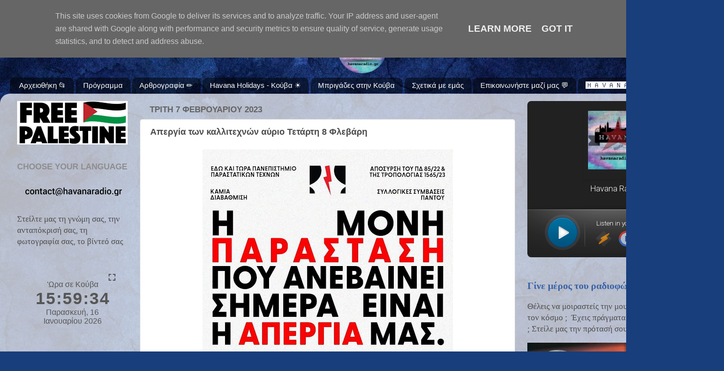

--- FILE ---
content_type: text/html; charset=UTF-8
request_url: https://www.havanaradio.gr/2023/02/8.html
body_size: 26423
content:
<!DOCTYPE html>
<html class='v2' dir='ltr' lang='el' xmlns='http://www.w3.org/1999/xhtml' xmlns:b='http://www.google.com/2005/gml/b' xmlns:data='http://www.google.com/2005/gml/data' xmlns:expr='http://www.google.com/2005/gml/expr'>
<head>
<link href='https://www.blogger.com/static/v1/widgets/335934321-css_bundle_v2.css' rel='stylesheet' type='text/css'/>
<meta content='9000' http-equiv='refresh'/>
<meta content='width=1100' name='viewport'/>
<meta content='text/html; charset=UTF-8' http-equiv='Content-Type'/>
<meta content='blogger' name='generator'/>
<link href='https://www.havanaradio.gr/favicon.ico' rel='icon' type='image/x-icon'/>
<link href='https://www.havanaradio.gr/2023/02/8.html' rel='canonical'/>
<link rel="alternate" type="application/atom+xml" title="Havana Radio - Atom" href="https://www.havanaradio.gr/feeds/posts/default" />
<link rel="alternate" type="application/rss+xml" title="Havana Radio - RSS" href="https://www.havanaradio.gr/feeds/posts/default?alt=rss" />
<link rel="service.post" type="application/atom+xml" title="Havana Radio - Atom" href="https://www.blogger.com/feeds/4022177536934723507/posts/default" />

<link rel="alternate" type="application/atom+xml" title="Havana Radio - Atom" href="https://www.havanaradio.gr/feeds/6724595273766947206/comments/default" />
<!--Can't find substitution for tag [blog.ieCssRetrofitLinks]-->
<link href='https://blogger.googleusercontent.com/img/b/R29vZ2xl/AVvXsEg3e28u8MgBWUiareIuI8itCIrcBUp9bcMFJluRZL9K7MgsM6wZ7AAZbOpczyvrHu9yUI6XzYrodB2tzQqvPpQN_N0KJbcKmYtKnjW-eTq9FgcdnEMoDJ_6-4SSQkIL3Hdw-dKzKOVXg9SH/w512-h640/1675757597859458-0.png' rel='image_src'/>
<meta content='https://www.havanaradio.gr/2023/02/8.html' property='og:url'/>
<meta content='Απεργία των καλλιτεχνών αύριο Τετάρτη 8 Φλεβάρη' property='og:title'/>
<meta content='            Την Τετάρτη 8 Φεβρουαρίου, 𝝜 𝝡𝝤𝝢𝝜 𝝥𝝖𝝦𝝖𝝨𝝩𝝖𝝨𝝜 𝝥𝝤𝝪 𝝝𝝖 𝝖𝝢𝝚𝝗𝝚𝝞 𝝚𝝞𝝢𝝖𝝞 𝝜 𝝖𝝥𝝚𝝦𝝘𝝞𝝖 𝝡𝝖𝝨.  ▶️12:00...' property='og:description'/>
<meta content='https://blogger.googleusercontent.com/img/b/R29vZ2xl/AVvXsEg3e28u8MgBWUiareIuI8itCIrcBUp9bcMFJluRZL9K7MgsM6wZ7AAZbOpczyvrHu9yUI6XzYrodB2tzQqvPpQN_N0KJbcKmYtKnjW-eTq9FgcdnEMoDJ_6-4SSQkIL3Hdw-dKzKOVXg9SH/w1200-h630-p-k-no-nu/1675757597859458-0.png' property='og:image'/>
<title>Havana Radio: Απεργία των καλλιτεχνών αύριο Τετάρτη 8 Φλεβάρη</title>
<style type='text/css'>@font-face{font-family:'Allerta';font-style:normal;font-weight:400;font-display:swap;src:url(//fonts.gstatic.com/s/allerta/v19/TwMO-IAHRlkbx940YnYXSCiN9uc.woff2)format('woff2');unicode-range:U+0000-00FF,U+0131,U+0152-0153,U+02BB-02BC,U+02C6,U+02DA,U+02DC,U+0304,U+0308,U+0329,U+2000-206F,U+20AC,U+2122,U+2191,U+2193,U+2212,U+2215,U+FEFF,U+FFFD;}</style>
<style id='page-skin-1' type='text/css'><!--
/*-----------------------------------------------
Blogger Template Style
Name:     Picture Window
Designer: Blogger
URL:      www.blogger.com
----------------------------------------------- */
/* Variable definitions
====================
<Variable name="keycolor" description="Main Color" type="color" default="#1a222a"/>
<Variable name="body.background" description="Body Background" type="background"
color="#2e63a6" default="#111111 url(//themes.googleusercontent.com/image?id=1OACCYOE0-eoTRTfsBuX1NMN9nz599ufI1Jh0CggPFA_sK80AGkIr8pLtYRpNUKPmwtEa) repeat-x fixed top center"/>
<Group description="Page Text" selector="body">
<Variable name="body.font" description="Font" type="font"
default="normal normal 15px Arial, Tahoma, Helvetica, FreeSans, sans-serif"/>
<Variable name="body.text.color" description="Text Color" type="color" default="#333333"/>
</Group>
<Group description="Backgrounds" selector=".body-fauxcolumns-outer">
<Variable name="body.background.color" description="Outer Background" type="color" default="#296695"/>
<Variable name="header.background.color" description="Header Background" type="color" default="transparent"/>
<Variable name="post.background.color" description="Post Background" type="color" default="#ffffff"/>
</Group>
<Group description="Links" selector=".main-outer">
<Variable name="link.color" description="Link Color" type="color" default="#336699"/>
<Variable name="link.visited.color" description="Visited Color" type="color" default="#6699cc"/>
<Variable name="link.hover.color" description="Hover Color" type="color" default="#33aaff"/>
</Group>
<Group description="Blog Title" selector=".header h1">
<Variable name="header.font" description="Title Font" type="font"
default="normal normal 36px Arial, Tahoma, Helvetica, FreeSans, sans-serif"/>
<Variable name="header.text.color" description="Text Color" type="color" default="#ffffff" />
</Group>
<Group description="Tabs Text" selector=".tabs-inner .widget li a">
<Variable name="tabs.font" description="Font" type="font"
default="normal normal 15px Arial, Tahoma, Helvetica, FreeSans, sans-serif"/>
<Variable name="tabs.text.color" description="Text Color" type="color" default="#ffffff"/>
<Variable name="tabs.selected.text.color" description="Selected Color" type="color" default="#3862a7"/>
</Group>
<Group description="Tabs Background" selector=".tabs-outer .PageList">
<Variable name="tabs.background.color" description="Background Color" type="color" default="transparent"/>
<Variable name="tabs.selected.background.color" description="Selected Color" type="color" default="transparent"/>
<Variable name="tabs.separator.color" description="Separator Color" type="color" default="transparent"/>
</Group>
<Group description="Post Title" selector="h3.post-title, .comments h4">
<Variable name="post.title.font" description="Title Font" type="font"
default="normal normal 18px Arial, Tahoma, Helvetica, FreeSans, sans-serif"/>
</Group>
<Group description="Date Header" selector=".date-header">
<Variable name="date.header.color" description="Text Color" type="color" default="#4d4d4d"/>
</Group>
<Group description="Post" selector=".post">
<Variable name="post.footer.text.color" description="Footer Text Color" type="color" default="#999999"/>
<Variable name="post.border.color" description="Border Color" type="color" default="#dddddd"/>
</Group>
<Group description="Gadgets" selector="h2">
<Variable name="widget.title.font" description="Title Font" type="font"
default="bold normal 13px Arial, Tahoma, Helvetica, FreeSans, sans-serif"/>
<Variable name="widget.title.text.color" description="Title Color" type="color" default="#888888"/>
</Group>
<Group description="Footer" selector=".footer-outer">
<Variable name="footer.text.color" description="Text Color" type="color" default="#cccccc"/>
<Variable name="footer.widget.title.text.color" description="Gadget Title Color" type="color" default="#aaaaaa"/>
</Group>
<Group description="Footer Links" selector=".footer-outer">
<Variable name="footer.link.color" description="Link Color" type="color" default="#99ccee"/>
<Variable name="footer.link.visited.color" description="Visited Color" type="color" default="#77aaee"/>
<Variable name="footer.link.hover.color" description="Hover Color" type="color" default="#33aaff"/>
</Group>
<Variable name="content.margin" description="Content Margin Top" type="length" default="20px" min="0" max="100px"/>
<Variable name="content.padding" description="Content Padding" type="length" default="0" min="0" max="100px"/>
<Variable name="content.background" description="Content Background" type="background"
default="transparent none repeat scroll top left"/>
<Variable name="content.border.radius" description="Content Border Radius" type="length" default="0" min="0" max="100px"/>
<Variable name="content.shadow.spread" description="Content Shadow Spread" type="length" default="0" min="0" max="100px"/>
<Variable name="header.padding" description="Header Padding" type="length" default="0" min="0" max="100px"/>
<Variable name="header.background.gradient" description="Header Gradient" type="url"
default="none"/>
<Variable name="header.border.radius" description="Header Border Radius" type="length" default="0" min="0" max="100px"/>
<Variable name="main.border.radius.top" description="Main Border Radius" type="length" default="20px" min="0" max="100px"/>
<Variable name="footer.border.radius.top" description="Footer Border Radius Top" type="length" default="0" min="0" max="100px"/>
<Variable name="footer.border.radius.bottom" description="Footer Border Radius Bottom" type="length" default="20px" min="0" max="100px"/>
<Variable name="region.shadow.spread" description="Main and Footer Shadow Spread" type="length" default="3px" min="0" max="100px"/>
<Variable name="region.shadow.offset" description="Main and Footer Shadow Offset" type="length" default="1px" min="-50px" max="50px"/>
<Variable name="tabs.background.gradient" description="Tab Background Gradient" type="url" default="none"/>
<Variable name="tab.selected.background.gradient" description="Selected Tab Background" type="url"
default="url(https://resources.blogblog.com/blogblog/data/1kt/transparent/white80.png)"/>
<Variable name="tab.background" description="Tab Background" type="background"
default="transparent url(https://resources.blogblog.com/blogblog/data/1kt/transparent/black50.png) repeat scroll top left"/>
<Variable name="tab.border.radius" description="Tab Border Radius" type="length" default="10px" min="0" max="100px"/>
<Variable name="tab.first.border.radius" description="First Tab Border Radius" type="length" default="10px" min="0" max="100px"/>
<Variable name="tabs.border.radius" description="Tabs Border Radius" type="length" default="0" min="0" max="100px"/>
<Variable name="tabs.spacing" description="Tab Spacing" type="length" default=".25em" min="0" max="10em"/>
<Variable name="tabs.margin.bottom" description="Tab Margin Bottom" type="length" default="0" min="0" max="100px"/>
<Variable name="tabs.margin.sides" description="Tab Margin Sides" type="length" default="20px" min="0" max="100px"/>
<Variable name="main.background" description="Main Background" type="background"
default="transparent url(https://resources.blogblog.com/blogblog/data/1kt/transparent/white80.png) repeat scroll top left"/>
<Variable name="main.padding.sides" description="Main Padding Sides" type="length" default="20px" min="0" max="100px"/>
<Variable name="footer.background" description="Footer Background" type="background"
default="transparent url(https://resources.blogblog.com/blogblog/data/1kt/transparent/black50.png) repeat scroll top left"/>
<Variable name="post.margin.sides" description="Post Margin Sides" type="length" default="-20px" min="-50px" max="50px"/>
<Variable name="post.border.radius" description="Post Border Radius" type="length" default="5px" min="0" max="100px"/>
<Variable name="widget.title.text.transform" description="Widget Title Text Transform" type="string" default="uppercase"/>
<Variable name="mobile.background.overlay" description="Mobile Background Overlay" type="string"
default="transparent none repeat scroll top left"/>
<Variable name="startSide" description="Side where text starts in blog language" type="automatic" default="left"/>
<Variable name="endSide" description="Side where text ends in blog language" type="automatic" default="right"/>
*/
/* Content
----------------------------------------------- */
body {
font: normal normal 19px 'Times New Roman', Times, FreeSerif, serif;
color: #4d4d4d;
background: #183e7c url(https://themes.googleusercontent.com/image?id=1n-1zS96-Ky5OBW0CXH1sKdtv7YmhcV6EFLcfpnKm08rd8JfsoDYfVVVeEhsTwRDRQv0h) repeat fixed top center /* Credit: mammuth (http://www.istockphoto.com/portfolio/mammuth?platform=blogger) */;
}
html body .region-inner {
min-width: 0;
max-width: 100%;
width: auto;
}
.content-outer {
font-size: 90%;
}
a:link {
text-decoration:none;
color: #3862a7;
}
a:visited {
text-decoration:none;
color: #6d92ce;
}
a:hover {
text-decoration:underline;
color: #3c96ff;
}
.content-outer {
background: transparent none repeat scroll top left;
-moz-border-radius: 0;
-webkit-border-radius: 0;
-goog-ms-border-radius: 0;
border-radius: 0;
-moz-box-shadow: 0 0 0 rgba(0, 0, 0, .15);
-webkit-box-shadow: 0 0 0 rgba(0, 0, 0, .15);
-goog-ms-box-shadow: 0 0 0 rgba(0, 0, 0, .15);
box-shadow: 0 0 0 rgba(0, 0, 0, .15);
margin: 20px auto;
}
.content-inner {
padding: 0;
}
/* Header
----------------------------------------------- */
.header-outer {
background: rgba(69,69,69,0) none repeat-x scroll top left;
_background-image: none;
color: #ffffff;
-moz-border-radius: 0;
-webkit-border-radius: 0;
-goog-ms-border-radius: 0;
border-radius: 0;
}
.Header img, .Header #header-inner {
-moz-border-radius: 0;
-webkit-border-radius: 0;
-goog-ms-border-radius: 0;
border-radius: 0;
}
.header-inner .Header .titlewrapper,
.header-inner .Header .descriptionwrapper {
padding-left: 0;
padding-right: 0;
}
.Header h1 {
font: italic normal 60px Allerta;
text-shadow: 1px 1px 3px rgba(0, 0, 0, 0.3);
}
.Header h1 a {
color: #ffffff;
}
.Header .description {
font-size: 130%;
}
/* Tabs
----------------------------------------------- */
.tabs-inner {
margin: .5em 20px 0;
padding: 0;
}
.tabs-inner .section {
margin: 0;
}
.tabs-inner .widget ul {
padding: 0;
background: rgba(69,69,69,0) none repeat scroll bottom;
-moz-border-radius: 0;
-webkit-border-radius: 0;
-goog-ms-border-radius: 0;
border-radius: 0;
}
.tabs-inner .widget li {
border: none;
}
.tabs-inner .widget li a {
display: inline-block;
padding: .5em 1em;
margin-right: .25em;
color: #ffffff;
font: normal normal 15px Arial, Tahoma, Helvetica, FreeSans, sans-serif;
-moz-border-radius: 10px 10px 0 0;
-webkit-border-top-left-radius: 10px;
-webkit-border-top-right-radius: 10px;
-goog-ms-border-radius: 10px 10px 0 0;
border-radius: 10px 10px 0 0;
background: transparent url(https://resources.blogblog.com/blogblog/data/1kt/transparent/black50.png) repeat scroll top left;
border-right: 1px solid rgba(69,69,69,0);
}
.tabs-inner .widget li:first-child a {
padding-left: 1.25em;
-moz-border-radius-topleft: 10px;
-moz-border-radius-bottomleft: 0;
-webkit-border-top-left-radius: 10px;
-webkit-border-bottom-left-radius: 0;
-goog-ms-border-top-left-radius: 10px;
-goog-ms-border-bottom-left-radius: 0;
border-top-left-radius: 10px;
border-bottom-left-radius: 0;
}
.tabs-inner .widget li.selected a,
.tabs-inner .widget li a:hover {
position: relative;
z-index: 1;
background: rgba(69,69,69,0) url(https://resources.blogblog.com/blogblog/data/1kt/transparent/white80.png) repeat scroll bottom;
color: #336699;
-moz-box-shadow: 0 0 3px rgba(0, 0, 0, .15);
-webkit-box-shadow: 0 0 3px rgba(0, 0, 0, .15);
-goog-ms-box-shadow: 0 0 3px rgba(0, 0, 0, .15);
box-shadow: 0 0 3px rgba(0, 0, 0, .15);
}
/* Headings
----------------------------------------------- */
h2 {
font: normal bold 100% Arial, Tahoma, Helvetica, FreeSans, sans-serif;
text-transform: uppercase;
color: #8e8e8e;
margin: .5em 0;
}
/* Main
----------------------------------------------- */
.main-outer {
background: transparent url(https://resources.blogblog.com/blogblog/data/1kt/transparent/white80.png) repeat scroll top left;
-moz-border-radius: 20px 20px 0 0;
-webkit-border-top-left-radius: 20px;
-webkit-border-top-right-radius: 20px;
-webkit-border-bottom-left-radius: 0;
-webkit-border-bottom-right-radius: 0;
-goog-ms-border-radius: 20px 20px 0 0;
border-radius: 20px 20px 0 0;
-moz-box-shadow: 0 1px 3px rgba(0, 0, 0, .15);
-webkit-box-shadow: 0 1px 3px rgba(0, 0, 0, .15);
-goog-ms-box-shadow: 0 1px 3px rgba(0, 0, 0, .15);
box-shadow: 0 1px 3px rgba(0, 0, 0, .15);
}
.main-inner {
padding: 15px 20px 20px;
}
.main-inner .column-center-inner {
padding: 0 0;
}
.main-inner .column-left-inner {
padding-left: 0;
}
.main-inner .column-right-inner {
padding-right: 0;
}
/* Posts
----------------------------------------------- */
h3.post-title {
margin: 0;
font: normal bold 18px Arial, Tahoma, Helvetica, FreeSans, sans-serif;
}
.comments h4 {
margin: 1em 0 0;
font: normal bold 18px Arial, Tahoma, Helvetica, FreeSans, sans-serif;
}
.date-header span {
color: #636363;
}
.post-outer {
background-color: #ffffff;
border: solid 1px #dfdfdf;
-moz-border-radius: 5px;
-webkit-border-radius: 5px;
border-radius: 5px;
-goog-ms-border-radius: 5px;
padding: 15px 20px;
margin: 0 -20px 20px;
}
.post-body {
line-height: 1.4;
font-size: 110%;
position: relative;
}
.post-header {
margin: 0 0 1.5em;
color: #9e9e9e;
line-height: 1.6;
}
.post-footer {
margin: .5em 0 0;
color: #9e9e9e;
line-height: 1.6;
}
#blog-pager {
font-size: 140%
}
#comments .comment-author {
padding-top: 1.5em;
border-top: dashed 1px #ccc;
border-top: dashed 1px rgba(128, 128, 128, .5);
background-position: 0 1.5em;
}
#comments .comment-author:first-child {
padding-top: 0;
border-top: none;
}
.avatar-image-container {
margin: .2em 0 0;
}
/* Comments
----------------------------------------------- */
.comments .comments-content .icon.blog-author {
background-repeat: no-repeat;
background-image: url([data-uri]);
}
.comments .comments-content .loadmore a {
border-top: 1px solid #3c96ff;
border-bottom: 1px solid #3c96ff;
}
.comments .continue {
border-top: 2px solid #3c96ff;
}
/* Widgets
----------------------------------------------- */
.widget ul, .widget #ArchiveList ul.flat {
padding: 0;
list-style: none;
}
.widget ul li, .widget #ArchiveList ul.flat li {
border-top: dashed 1px #ccc;
border-top: dashed 1px rgba(128, 128, 128, .5);
}
.widget ul li:first-child, .widget #ArchiveList ul.flat li:first-child {
border-top: none;
}
.widget .post-body ul {
list-style: disc;
}
.widget .post-body ul li {
border: none;
}
/* Footer
----------------------------------------------- */
.footer-outer {
color:#cfcfcf;
background: transparent url(https://resources.blogblog.com/blogblog/data/1kt/transparent/black50.png) repeat scroll top left;
-moz-border-radius: 0 0 20px 20px;
-webkit-border-top-left-radius: 0;
-webkit-border-top-right-radius: 0;
-webkit-border-bottom-left-radius: 20px;
-webkit-border-bottom-right-radius: 20px;
-goog-ms-border-radius: 0 0 20px 20px;
border-radius: 0 0 20px 20px;
-moz-box-shadow: 0 1px 3px rgba(0, 0, 0, .15);
-webkit-box-shadow: 0 1px 3px rgba(0, 0, 0, .15);
-goog-ms-box-shadow: 0 1px 3px rgba(0, 0, 0, .15);
box-shadow: 0 1px 3px rgba(0, 0, 0, .15);
}
.footer-inner {
padding: 10px 20px 20px;
}
.footer-outer a {
color: #9ec5ef;
}
.footer-outer a:visited {
color: #7da0ef;
}
.footer-outer a:hover {
color: #3c96ff;
}
.footer-outer .widget h2 {
color: #aeaeae;
}
/* Mobile
----------------------------------------------- */
html body.mobile {
height: auto;
}
html body.mobile {
min-height: 480px;
background-size: 100% auto;
}
.mobile .body-fauxcolumn-outer {
background: transparent none repeat scroll top left;
}
html .mobile .mobile-date-outer, html .mobile .blog-pager {
border-bottom: none;
background: transparent url(https://resources.blogblog.com/blogblog/data/1kt/transparent/white80.png) repeat scroll top left;
margin-bottom: 10px;
}
.mobile .date-outer {
background: transparent url(https://resources.blogblog.com/blogblog/data/1kt/transparent/white80.png) repeat scroll top left;
}
.mobile .header-outer, .mobile .main-outer,
.mobile .post-outer, .mobile .footer-outer {
-moz-border-radius: 0;
-webkit-border-radius: 0;
-goog-ms-border-radius: 0;
border-radius: 0;
}
.mobile .content-outer,
.mobile .main-outer,
.mobile .post-outer {
background: inherit;
border: none;
}
.mobile .content-outer {
font-size: 100%;
}
.mobile-link-button {
background-color: #3862a7;
}
.mobile-link-button a:link, .mobile-link-button a:visited {
color: #ffffff;
}
.mobile-index-contents {
color: #4d4d4d;
}
.mobile .tabs-inner .PageList .widget-content {
background: rgba(69,69,69,0) url(https://resources.blogblog.com/blogblog/data/1kt/transparent/white80.png) repeat scroll bottom;
color: #336699;
}
.mobile .tabs-inner .PageList .widget-content .pagelist-arrow {
border-left: 1px solid rgba(69,69,69,0);
}
#header-inner {text-align:center !important;} #header-inner img {margin: 0 auto !important;}
--></style>
<style id='template-skin-1' type='text/css'><!--
body {
min-width: 1480px;
}
.content-outer, .content-fauxcolumn-outer, .region-inner {
min-width: 1480px;
max-width: 1480px;
_width: 1480px;
}
.main-inner .columns {
padding-left: 271px;
padding-right: 412px;
}
.main-inner .fauxcolumn-center-outer {
left: 271px;
right: 412px;
/* IE6 does not respect left and right together */
_width: expression(this.parentNode.offsetWidth -
parseInt("271px") -
parseInt("412px") + 'px');
}
.main-inner .fauxcolumn-left-outer {
width: 271px;
}
.main-inner .fauxcolumn-right-outer {
width: 412px;
}
.main-inner .column-left-outer {
width: 271px;
right: 100%;
margin-left: -271px;
}
.main-inner .column-right-outer {
width: 412px;
margin-right: -412px;
}
#layout {
min-width: 0;
}
#layout .content-outer {
min-width: 0;
width: 800px;
}
#layout .region-inner {
min-width: 0;
width: auto;
}
body#layout div.add_widget {
padding: 8px;
}
body#layout div.add_widget a {
margin-left: 32px;
}
--></style>
<style>
    body {background-image:url(https\:\/\/themes.googleusercontent.com\/image?id=1n-1zS96-Ky5OBW0CXH1sKdtv7YmhcV6EFLcfpnKm08rd8JfsoDYfVVVeEhsTwRDRQv0h);}
    
@media (max-width: 200px) { body {background-image:url(https\:\/\/themes.googleusercontent.com\/image?id=1n-1zS96-Ky5OBW0CXH1sKdtv7YmhcV6EFLcfpnKm08rd8JfsoDYfVVVeEhsTwRDRQv0h&options=w200);}}
@media (max-width: 400px) and (min-width: 201px) { body {background-image:url(https\:\/\/themes.googleusercontent.com\/image?id=1n-1zS96-Ky5OBW0CXH1sKdtv7YmhcV6EFLcfpnKm08rd8JfsoDYfVVVeEhsTwRDRQv0h&options=w400);}}
@media (max-width: 800px) and (min-width: 401px) { body {background-image:url(https\:\/\/themes.googleusercontent.com\/image?id=1n-1zS96-Ky5OBW0CXH1sKdtv7YmhcV6EFLcfpnKm08rd8JfsoDYfVVVeEhsTwRDRQv0h&options=w800);}}
@media (max-width: 1200px) and (min-width: 801px) { body {background-image:url(https\:\/\/themes.googleusercontent.com\/image?id=1n-1zS96-Ky5OBW0CXH1sKdtv7YmhcV6EFLcfpnKm08rd8JfsoDYfVVVeEhsTwRDRQv0h&options=w1200);}}
/* Last tag covers anything over one higher than the previous max-size cap. */
@media (min-width: 1201px) { body {background-image:url(https\:\/\/themes.googleusercontent.com\/image?id=1n-1zS96-Ky5OBW0CXH1sKdtv7YmhcV6EFLcfpnKm08rd8JfsoDYfVVVeEhsTwRDRQv0h&options=w1600);}}
  </style>
<link href='https://www.blogger.com/dyn-css/authorization.css?targetBlogID=4022177536934723507&amp;zx=56cf8801-f971-4397-8abc-6b8ff4e411a2' media='none' onload='if(media!=&#39;all&#39;)media=&#39;all&#39;' rel='stylesheet'/><noscript><link href='https://www.blogger.com/dyn-css/authorization.css?targetBlogID=4022177536934723507&amp;zx=56cf8801-f971-4397-8abc-6b8ff4e411a2' rel='stylesheet'/></noscript>
<meta name='google-adsense-platform-account' content='ca-host-pub-1556223355139109'/>
<meta name='google-adsense-platform-domain' content='blogspot.com'/>

<!-- data-ad-client=ca-pub-2322085725060571 -->

<script type="text/javascript" language="javascript">
  // Supply ads personalization default for EEA readers
  // See https://www.blogger.com/go/adspersonalization
  adsbygoogle = window.adsbygoogle || [];
  if (typeof adsbygoogle.requestNonPersonalizedAds === 'undefined') {
    adsbygoogle.requestNonPersonalizedAds = 1;
  }
</script>


</head>
<body class='loading'>
<div class='navbar no-items section' id='navbar' name='Navbar'>
</div>
<div class='body-fauxcolumns'>
<div class='fauxcolumn-outer body-fauxcolumn-outer'>
<div class='cap-top'>
<div class='cap-left'></div>
<div class='cap-right'></div>
</div>
<div class='fauxborder-left'>
<div class='fauxborder-right'></div>
<div class='fauxcolumn-inner'>
</div>
</div>
<div class='cap-bottom'>
<div class='cap-left'></div>
<div class='cap-right'></div>
</div>
</div>
</div>
<div class='content'>
<div class='content-fauxcolumns'>
<div class='fauxcolumn-outer content-fauxcolumn-outer'>
<div class='cap-top'>
<div class='cap-left'></div>
<div class='cap-right'></div>
</div>
<div class='fauxborder-left'>
<div class='fauxborder-right'></div>
<div class='fauxcolumn-inner'>
</div>
</div>
<div class='cap-bottom'>
<div class='cap-left'></div>
<div class='cap-right'></div>
</div>
</div>
</div>
<div class='content-outer'>
<div class='content-cap-top cap-top'>
<div class='cap-left'></div>
<div class='cap-right'></div>
</div>
<div class='fauxborder-left content-fauxborder-left'>
<div class='fauxborder-right content-fauxborder-right'></div>
<div class='content-inner'>
<header>
<div class='header-outer'>
<div class='header-cap-top cap-top'>
<div class='cap-left'></div>
<div class='cap-right'></div>
</div>
<div class='fauxborder-left header-fauxborder-left'>
<div class='fauxborder-right header-fauxborder-right'></div>
<div class='region-inner header-inner'>
<div class='header section' id='header' name='Κεφαλίδα'><div class='widget Header' data-version='1' id='Header1'>
<div id='header-inner'>
<a href='https://www.havanaradio.gr/' style='display: block'>
<img alt='Havana Radio' height='100px; ' id='Header1_headerimg' src='https://blogger.googleusercontent.com/img/a/AVvXsEiF66qIgWzuSGB2CFZmSzYWpN-GepqMPrS-3FJdk9v9L6bmkZ8Ya35lM9HR66sHEn9VHr5CuFj0kGku9dQPnBqgwaEa0l0nUScxMdtmKFqOe-pq2iK06_4HfL955OzWKFufGdHnNOZ9U-R-i0u6p_j3pnF3jGvaS9LttIEhki_8OCzdJ5pxIUGonbyQrQ=s200' style='display: block' width='100px; '/>
</a>
</div>
</div></div>
</div>
</div>
<div class='header-cap-bottom cap-bottom'>
<div class='cap-left'></div>
<div class='cap-right'></div>
</div>
</div>
</header>
<div class='tabs-outer'>
<div class='tabs-cap-top cap-top'>
<div class='cap-left'></div>
<div class='cap-right'></div>
</div>
<div class='fauxborder-left tabs-fauxborder-left'>
<div class='fauxborder-right tabs-fauxborder-right'></div>
<div class='region-inner tabs-inner'>
<div class='tabs section' id='crosscol' name='Σε όλες τις στήλες'><div class='widget PageList' data-version='1' id='PageList2'>
<h2>Σελίδες</h2>
<div class='widget-content'>
<ul>
<li>
<a href='https://www.havanaradio.gr/p/archive.html'>Αρχειοθήκη 📂</a>
</li>
<li>
<a href='https://www.havanaradio.gr/p/timetable.html'>Πρόγραμμα </a>
</li>
<li>
<a href='https://www.havanaradio.gr/p/arthrografia.html'>Αρθρογραφία &#9999;&#65039;</a>
</li>
<li>
<a href='https://www.havanaradio.gr/p/havana-holidays.html'>Havana Holidays - Κούβα &#9728;&#65039;</a>
</li>
<li>
<a href='https://www.havanaradio.gr/p/brigate.html'>Μπριγάδες στην Κούβα</a>
</li>
<li>
<a href='https://www.havanaradio.gr/2022/10/about-us.html'>Σχετικά με εμάς</a>
</li>
<li>
<a href='https://www.havanaradio.gr/p/contact.html'>Επικοινωνήστε μαζί μας 💬</a>
</li>
<li>
<a href='https://www.havanatv.gr'>🅷🅰🆅🅰🅽🅰 🆃🆅</a>
</li>
</ul>
<div class='clear'></div>
</div>
</div></div>
<div class='tabs no-items section' id='crosscol-overflow' name='Cross-Column 2'></div>
</div>
</div>
<div class='tabs-cap-bottom cap-bottom'>
<div class='cap-left'></div>
<div class='cap-right'></div>
</div>
</div>
<div class='main-outer'>
<div class='main-cap-top cap-top'>
<div class='cap-left'></div>
<div class='cap-right'></div>
</div>
<div class='fauxborder-left main-fauxborder-left'>
<div class='fauxborder-right main-fauxborder-right'></div>
<div class='region-inner main-inner'>
<div class='columns fauxcolumns'>
<div class='fauxcolumn-outer fauxcolumn-center-outer'>
<div class='cap-top'>
<div class='cap-left'></div>
<div class='cap-right'></div>
</div>
<div class='fauxborder-left'>
<div class='fauxborder-right'></div>
<div class='fauxcolumn-inner'>
</div>
</div>
<div class='cap-bottom'>
<div class='cap-left'></div>
<div class='cap-right'></div>
</div>
</div>
<div class='fauxcolumn-outer fauxcolumn-left-outer'>
<div class='cap-top'>
<div class='cap-left'></div>
<div class='cap-right'></div>
</div>
<div class='fauxborder-left'>
<div class='fauxborder-right'></div>
<div class='fauxcolumn-inner'>
</div>
</div>
<div class='cap-bottom'>
<div class='cap-left'></div>
<div class='cap-right'></div>
</div>
</div>
<div class='fauxcolumn-outer fauxcolumn-right-outer'>
<div class='cap-top'>
<div class='cap-left'></div>
<div class='cap-right'></div>
</div>
<div class='fauxborder-left'>
<div class='fauxborder-right'></div>
<div class='fauxcolumn-inner'>
</div>
</div>
<div class='cap-bottom'>
<div class='cap-left'></div>
<div class='cap-right'></div>
</div>
</div>
<!-- corrects IE6 width calculation -->
<div class='columns-inner'>
<div class='column-center-outer'>
<div class='column-center-inner'>
<div class='main section' id='main' name='Κύριος'>
<div class='widget Blog' data-version='1' id='Blog1'>
<div class='blog-posts hfeed'>

          <div class="date-outer">
        
<h2 class='date-header'><span>Τρίτη 7 Φεβρουαρίου 2023</span></h2>

          <div class="date-posts">
        
<div class='post-outer'>
<div class='post hentry uncustomized-post-template' itemprop='blogPost' itemscope='itemscope' itemtype='http://schema.org/BlogPosting'>
<meta content='https://blogger.googleusercontent.com/img/b/R29vZ2xl/AVvXsEg3e28u8MgBWUiareIuI8itCIrcBUp9bcMFJluRZL9K7MgsM6wZ7AAZbOpczyvrHu9yUI6XzYrodB2tzQqvPpQN_N0KJbcKmYtKnjW-eTq9FgcdnEMoDJ_6-4SSQkIL3Hdw-dKzKOVXg9SH/w512-h640/1675757597859458-0.png' itemprop='image_url'/>
<meta content='4022177536934723507' itemprop='blogId'/>
<meta content='6724595273766947206' itemprop='postId'/>
<a name='6724595273766947206'></a>
<h3 class='post-title entry-title' itemprop='name'>
Απεργία των καλλιτεχνών αύριο Τετάρτη 8 Φλεβάρη
</h3>
<div class='post-header'>
<div class='post-header-line-1'></div>
</div>
<div class='post-body entry-content' id='post-body-6724595273766947206' itemprop='description articleBody'>
<div class="separator" style="clear: both; text-align: center;">
  <a href="https://blogger.googleusercontent.com/img/b/R29vZ2xl/AVvXsEg3e28u8MgBWUiareIuI8itCIrcBUp9bcMFJluRZL9K7MgsM6wZ7AAZbOpczyvrHu9yUI6XzYrodB2tzQqvPpQN_N0KJbcKmYtKnjW-eTq9FgcdnEMoDJ_6-4SSQkIL3Hdw-dKzKOVXg9SH/s1600/1675757597859458-0.png" style="margin-left: 1em; margin-right: 1em;">
    <img border="0" height="640" src="https://blogger.googleusercontent.com/img/b/R29vZ2xl/AVvXsEg3e28u8MgBWUiareIuI8itCIrcBUp9bcMFJluRZL9K7MgsM6wZ7AAZbOpczyvrHu9yUI6XzYrodB2tzQqvPpQN_N0KJbcKmYtKnjW-eTq9FgcdnEMoDJ_6-4SSQkIL3Hdw-dKzKOVXg9SH/w512-h640/1675757597859458-0.png" width="512" />
  </a>
</div><div>Την Τετάρτη 8 Φεβρουαρίου, 𝝜 𝝡𝝤𝝢𝝜 𝝥𝝖𝝦𝝖𝝨𝝩𝝖𝝨𝝜 𝝥𝝤𝝪 𝝝𝝖 𝝖𝝢𝝚𝝗𝝚𝝞 𝝚𝝞𝝢𝝖𝝞 𝝜 𝝖𝝥𝝚𝝦𝝘𝝞𝝖 𝝡𝝖𝝨.&nbsp;</div><div><br /></div><div>&#9654;&#65039;12:00, συγκέντρωση στο Υπουργείο Πολιτισμού</div><div>&#9654;&#65039;13:00, ΣΥΝΑΥΛΙΑ</div><div><br /></div><div>Στο χώρο της συναυλίας θα συγκεντρώνουμε είδη πρώτης ανάγκης, ως έμπρακτη έκφραση αλληλεγγύης στις οικογένειες των θυμάτων του φονικού σεισμού στην Τουρκία και τη Συρία.</div><div><br /></div><div>Συγκεκριμένα:</div><div><br /></div><div>Κουβέρτες, γάλα σε σκόνη, πάνες μωρών/ενηλίκων, σερβιέτες, απορρυπαντικά ρούχων, ορούς, γάζες, είδη ατομικής υγιεινής.</div><div><br /></div><div>Την ημέρα της απεργίας ως ένδειξη αλληλεγγύης στον αγώνα των καλλιτεχνών ο σταθμός μας θα έχει απεργιακό πρόγραμμα</div>
<div style='clear: both;'></div>
</div>
<div class='post-footer'>
<div class='post-footer-line post-footer-line-1'>
<span class='post-author vcard'>
</span>
<span class='post-timestamp'>
στις
<meta content='https://www.havanaradio.gr/2023/02/8.html' itemprop='url'/>
<a class='timestamp-link' href='https://www.havanaradio.gr/2023/02/8.html' rel='bookmark' title='permanent link'><abbr class='published' itemprop='datePublished' title='2023-02-07T21:23:00+02:00'>Τρίτη, Φεβρουαρίου 07, 2023</abbr></a>
</span>
<span class='post-comment-link'>
</span>
<span class='post-icons'>
<span class='item-action'>
<a href='https://www.blogger.com/email-post/4022177536934723507/6724595273766947206' title='Αποστολή ανάρτησης'>
<img alt='' class='icon-action' height='13' src='https://resources.blogblog.com/img/icon18_email.gif' width='18'/>
</a>
</span>
</span>
<div class='post-share-buttons goog-inline-block'>
<a class='goog-inline-block share-button sb-email' href='https://www.blogger.com/share-post.g?blogID=4022177536934723507&postID=6724595273766947206&target=email' target='_blank' title='Αποστολή με μήνυμα ηλεκτρονικού ταχυδρομείου
'><span class='share-button-link-text'>Αποστολή με μήνυμα ηλεκτρονικού ταχυδρομείου
</span></a><a class='goog-inline-block share-button sb-blog' href='https://www.blogger.com/share-post.g?blogID=4022177536934723507&postID=6724595273766947206&target=blog' onclick='window.open(this.href, "_blank", "height=270,width=475"); return false;' target='_blank' title='BlogThis!'><span class='share-button-link-text'>BlogThis!</span></a><a class='goog-inline-block share-button sb-twitter' href='https://www.blogger.com/share-post.g?blogID=4022177536934723507&postID=6724595273766947206&target=twitter' target='_blank' title='Κοινοποίηση στο X'><span class='share-button-link-text'>Κοινοποίηση στο X</span></a><a class='goog-inline-block share-button sb-facebook' href='https://www.blogger.com/share-post.g?blogID=4022177536934723507&postID=6724595273766947206&target=facebook' onclick='window.open(this.href, "_blank", "height=430,width=640"); return false;' target='_blank' title='Μοιραστείτε το στο Facebook'><span class='share-button-link-text'>Μοιραστείτε το στο Facebook</span></a><a class='goog-inline-block share-button sb-pinterest' href='https://www.blogger.com/share-post.g?blogID=4022177536934723507&postID=6724595273766947206&target=pinterest' target='_blank' title='Κοινοποίηση στο Pinterest'><span class='share-button-link-text'>Κοινοποίηση στο Pinterest</span></a>
</div>
</div>
<div class='post-footer-line post-footer-line-2'>
<span class='post-labels'>
</span>
</div>
<div class='post-footer-line post-footer-line-3'>
<span class='post-location'>
</span>
</div>
</div>
</div>
<div class='comments' id='comments'>
<a name='comments'></a>
</div>
</div>

        </div></div>
      
</div>
<div class='blog-pager' id='blog-pager'>
<span id='blog-pager-newer-link'>
<a class='blog-pager-newer-link' href='https://www.havanaradio.gr/2023/02/new-archive.html' id='Blog1_blog-pager-newer-link' title='Νεότερη ανάρτηση'>Νεότερη ανάρτηση</a>
</span>
<span id='blog-pager-older-link'>
<a class='blog-pager-older-link' href='https://www.havanaradio.gr/2023/02/prosklisi-edyeth.html' id='Blog1_blog-pager-older-link' title='Παλαιότερη Ανάρτηση'>Παλαιότερη Ανάρτηση</a>
</span>
<a class='home-link' href='https://www.havanaradio.gr/'>Αρχική σελίδα</a>
</div>
<div class='clear'></div>
<div class='post-feeds'>
</div>
</div></div>
</div>
</div>
<div class='column-left-outer'>
<div class='column-left-inner'>
<aside>
<div class='sidebar section' id='sidebar-left-1'><div class='widget Image' data-version='1' id='Image16'>
<div class='widget-content'>
<img alt='' height='89' id='Image16_img' src='https://blogger.googleusercontent.com/img/a/AVvXsEgvEH1hEmZWK8ahMXhovUZ6rXNiNhfT9uksTetzbpoV7J8xZCrzDLXlg6UHqBK_cMvCPfv0UVCpxZN5puuwiHwABmHoaFwYT_RXjCPRkaZYGapLC92g5QzV3KVH3t2TbPnBXOBSvBmrGI0D-F9bG1UVRmJWE2RE_MziLLZ7abDx3znkWPOvG61_oywv2glV=s226' width='226'/>
<br/>
</div>
<div class='clear'></div>
</div><div class='widget Translate' data-version='1' id='Translate1'>
<h2 class='title'>Choose your language</h2>
<div id='google_translate_element'></div>
<script>
    function googleTranslateElementInit() {
      new google.translate.TranslateElement({
        pageLanguage: 'el',
        autoDisplay: 'true',
        layout: google.translate.TranslateElement.InlineLayout.SIMPLE
      }, 'google_translate_element');
    }
  </script>
<script src='//translate.google.com/translate_a/element.js?cb=googleTranslateElementInit'></script>
<div class='clear'></div>
</div><div class='widget Image' data-version='1' id='Image6'>
<div class='widget-content'>
<a href='mailto: havanaradiogr@proton.me'>
<img alt='' height='19' id='Image6_img' src='https://blogger.googleusercontent.com/img/a/AVvXsEj62ddssPPu1ufDCf8kDpaAcnbPoerwgk8GVhADr-IGtzJlzvkAJv1qZckF16LGa-vHcn88Q7aYK1xZCbKcNQxH-4p7K4UgsvDuE4A5Z0leSbDVQaSuF2CJt2wbjywrMvLtLSi_T9F78zZWgfU11_djntKtm2LpBmnI-ugYIsjIpNxqAOt9WufCB5I1gw=s226' width='226'/>
</a>
<br/>
</div>
<div class='clear'></div>
</div><div class='widget Text' data-version='1' id='Text2'>
<div class='widget-content'>
Στείλτε μας τη γνώμη σας, την ανταπόκρισή σας, τη φωτογραφία σας, το βίντεό σας
</div>
<div class='clear'></div>
</div><div class='widget HTML' data-version='1' id='HTML1'>
<div class='widget-content'>
<script src="https://cdn.logwork.com/widget/text.js"></script>
<a href="https://logwork.com/current-time-in-havana-cuba-la-habana" class="clock-widget-text" data-timezone="America/Havana" data-language="el">'Ωρα σε Κούβα</a>
</div>
<div class='clear'></div>
</div><div class='widget Label' data-version='1' id='Label2'>
<div class='widget-content list-label-widget-content'>
<ul>
<li>
<a dir='ltr' href='https://www.havanaradio.gr/search/label/%CE%9A%CE%BF%CF%8D%CE%B2%CE%B1'>Κούβα</a>
<span dir='ltr'>(72)</span>
</li>
<li>
<a dir='ltr' href='https://www.havanaradio.gr/search/label/%CE%95%CF%80%CE%B9%CF%83%CF%84%CE%AE%CE%BC%CE%B7'>Επιστήμη</a>
<span dir='ltr'>(17)</span>
</li>
<li>
<a dir='ltr' href='https://www.havanaradio.gr/search/label/%CE%86%CF%81%CE%B8%CF%81%CE%BF%20%CF%84%CE%BF%CF%85%20Havana%20Radio'>Άρθρο του Havana Radio</a>
<span dir='ltr'>(14)</span>
</li>
<li>
<a dir='ltr' href='https://www.havanaradio.gr/search/label/Photo%20Album'>Photo Album</a>
<span dir='ltr'>(13)</span>
</li>
<li>
<a dir='ltr' href='https://www.havanaradio.gr/search/label/%CE%A4%CE%BF%20Havana%20Radio%20%CF%80%CF%81%CE%BF%CF%84%CE%B5%CE%AF%CE%BD%CE%B5%CE%B9'>Το Havana Radio προτείνει</a>
<span dir='ltr'>(3)</span>
</li>
<li>
<a dir='ltr' href='https://www.havanaradio.gr/search/label/%CE%94%CF%81%CE%B1%CF%83%CF%84%CE%B7%CF%81%CE%B9%CF%8C%CF%84%CE%B7%CF%84%CE%B5%CF%82'>Δραστηριότητες</a>
<span dir='ltr'>(2)</span>
</li>
<li>
<a dir='ltr' href='https://www.havanaradio.gr/search/label/%CE%95%CE%B9%CE%B4%CE%AE%CF%83%CE%B5%CE%B9%CF%82%20%CE%B1%CF%80%CF%8C%20%CE%9B%CE%B1%CF%84%CE%B9%CE%BD%CE%B9%CE%BA%CE%AE%20%CE%91%CE%BC%CE%B5%CF%81%CE%B9%CE%BA%CE%AE'>Ειδήσεις από Λατινική Αμερική</a>
<span dir='ltr'>(2)</span>
</li>
<li>
<a dir='ltr' href='https://www.havanaradio.gr/search/label/%CE%9A%CE%B1%CF%84%CE%B1%CE%B3%CE%B3%CE%B5%CE%BB%CE%AF%CE%B1'>Καταγγελία</a>
<span dir='ltr'>(1)</span>
</li>
<li>
<a dir='ltr' href='https://www.havanaradio.gr/search/label/%CE%A0%CE%B5%CF%81%CE%B9%CE%BF%CE%B4%CE%B9%CE%BA%CF%8C%20%22%CE%95%CE%BB%CE%BB%CE%B7%CE%BD%CE%BF%CE%BA%CE%BF%CF%85%CE%B2%CE%B1%CE%BD%CE%B9%CE%BA%CE%AC%20%CE%9D%CE%AD%CE%B1%22'>Περιοδικό &quot;Ελληνοκουβανικά Νέα&quot;</a>
<span dir='ltr'>(1)</span>
</li>
<li>
<a dir='ltr' href='https://www.havanaradio.gr/search/label/%CE%A0%CE%BF%CE%BB%CE%B9%CF%84%CE%B9%CE%BA%CE%AE'>Πολιτική</a>
<span dir='ltr'>(1)</span>
</li>
</ul>
<div class='clear'></div>
</div>
</div><div class='widget HTML' data-version='1' id='HTML15'>
<div class='widget-content'>
<script src="https://cdn.logwork.com/widget/text.js"></script>
<a href="https://logwork.com/clock-widget/" class="clock-widget-text" data-timezone="Europe/Athens" data-language="el">'Ωρα σε Ελλάδα</a>
</div>
<div class='clear'></div>
</div><div class='widget Image' data-version='1' id='Image7'>
<h2>H κοινότητα του Havana Radio στο Viber</h2>
<div class='widget-content'>
<a href='https://invite.viber.com/?g2=AQA9RZQ%2BUTj9009ykAr6NqLlmvodWRYf2xvu1jWRwoEdwa0fSFBiAy7vE6Vkrotq'>
<img alt='H κοινότητα του Havana Radio στο Viber' height='128' id='Image7_img' src='https://blogger.googleusercontent.com/img/a/AVvXsEiifgpHmAOSU7BytCUk_lC0vgSscfpz25F19VWIvpcKUmqfP2A_u2_0APCdvqGmCGVFR7FbkI1IMfHFco9y0r6uRDoq3MCOuP_JCLsfHQctlXeOq6UqhUTm-QXaP7Ix8efTCEa_qnh0J0AU2zpzz7v2gxhOzuaK8ElO7WIvJytsIcKFP_2N0lUTcq_yCg=s245' width='245'/>
</a>
<br/>
</div>
<div class='clear'></div>
</div><div class='widget Image' data-version='1' id='Image1'>
<div class='widget-content'>
<a href='https://www.havanaradio.gr/p/havana-holidays.html'>
<img alt='' height='321' id='Image1_img' src='https://blogger.googleusercontent.com/img/a/AVvXsEgh50CW5RLTE1d6JqkxD_3KObStHmzJMGa1dD9IE5IWeVzN53ZIgPIYEVgP6MDKxU3p9N_kB2IqPXiqiXy7jE6RAyfzfEmXX7uzj5J2spUrIQFod771jNyCjvQEPE0PcL8pislatnZ6pm6t3RPnRhjU1-yOsn_dwT9aFn55C3XImG6qZ-ZCJE0iLzdTww=s321' width='226'/>
</a>
<br/>
</div>
<div class='clear'></div>
</div><div class='widget HTML' data-version='1' id='HTML4'>
<div class='widget-content'>
<script language="javascript" src="https://www.mykosmos.gr/loc_mk/moon_widget.asp?bcolor=000000&fcolor=cccccc&font=Trebuchet&fsize=11&wdth=100%"></script>
</div>
<div class='clear'></div>
</div><div class='widget Text' data-version='1' id='Text1'>
<div class='widget-content'>
<a href="https://havanagr.blogspot.com/p/blog-page_32.html">Παγκόσμιο ρολόι &#8986;</a><div id="gtx-trans" style="left: -25px; position: absolute; top: -21.8px;"><div class="gtx-trans-icon"></div></div>
</div>
<div class='clear'></div>
</div><div class='widget HTML' data-version='1' id='HTML3'>
<h2 class='title'>Εφημερεύοντα νοσοκομεία Θεσσαλονίκη</h2>
<div class='widget-content'>
<a href="https://www.vrisko.gr/efimeries-nosokomeion?SelectedCity=thessalonikh" target="_blank"><img src="https://www.vrisko.gr/graphlink/Hospitals/image/160x60_Banner_n/?Prefecture=thessalonikh&SmallPrefecture=true&NativePrefecture=%ce%98%ce%95%ce%a3%ce%a3%ce%91%ce%9b%ce%9f%ce%9d%ce%99%ce%9a%ce%97&" border="0" alt="Εφημερεύοντα Νοσοκομεία ΘΕΣΣΑΛΟΝΙΚΗ" /></a>
</div>
<div class='clear'></div>
</div><div class='widget HTML' data-version='1' id='HTML10'>
<h2 class='title'>Εφημερεύοντα Φαρμακεία ΘΕΣΣΑΛΟΝΙΚΗ</h2>
<div class='widget-content'>
<a href="https://www.vrisko.gr/efimeries-farmakeion?SelectedPrefecture=%ce%98%ce%95%ce%a3%ce%a3%ce%91%ce%9b%ce%9f%ce%9d%ce%99%ce%9a%ce%97%ce%a3" target="_blank"><img src="https://www.vrisko.gr/graphlink/Pharmacies/image/160x60_Banner_n/?NativePrefecture=%ce%98%ce%95%ce%a3%ce%a3%ce%91%ce%9b%ce%9f%ce%9d%ce%99%ce%9a%ce%97%ce%a3&Prefecture=thessalonikis&SmallPrefecture=true&" border="0" alt="Εφημερεύοντα Φαρμακεία ΘΕΣΣΑΛΟΝΙΚΗΣ" /></a>
</div>
<div class='clear'></div>
</div><div class='widget Image' data-version='1' id='Image15'>
<div class='widget-content'>
<a href='http://misiones.minrex.gob.cu/es/grecia'>
<img alt='' height='35' id='Image15_img' src='https://blogger.googleusercontent.com/img/a/AVvXsEgpopZIp3xpu1otHwcLkEiSrkXeYBFjzYlVjBJPRbZ6YcOF7R40JsLgqOWbzPxXqMsloxmJPZTFMSy1ypLpz_pPVSYfgwwQv5cIMu5lwPmaidFXUsjoIIdW9IDBBGxZwOzlP7l3c_Sg1YbjjqbEKxzz2hLOnsGBSlyUCgiC3no52HI4q-Jx8WhkBcZFhA=s257' width='257'/>
</a>
<br/>
</div>
<div class='clear'></div>
</div><div class='widget Image' data-version='1' id='Image9'>
<div class='widget-content'>
<a href='http://www.antifakenews.gr/'>
<img alt='' height='178' id='Image9_img' src='https://blogger.googleusercontent.com/img/a/AVvXsEjrkKn054CyfKhuaN58YwM7WYKs-n598sz1HgBmXiihi-KDhFPU6PHjlMmdbCFcMRlrhnkYtA0O9_MhI9XPIDt1ms09w8AEWSoVvMLyOWKknqhD78d6OYoo11eysyjPzZByBwbhIBYXAeDPgPQmcIOnkHjq0xLm4Gi9zpy2zbnXmkwaB7KD65vd23euUQ_Q=s226' width='226'/>
</a>
<br/>
</div>
<div class='clear'></div>
</div></div>
</aside>
</div>
</div>
<div class='column-right-outer'>
<div class='column-right-inner'>
<aside>
<div class='sidebar section' id='sidebar-right-1'><div class='widget HTML' data-version='1' id='HTML23'>
<div class='widget-content'>
<!--MAGICSTREAMS - START EMBEDDED IFRAME HTML5 PLAYER--> 
<iframe allow="autoplay;" frameborder="0" height="320" scrolling="no" src="https://radioplayer.link/iframe/index.php?autoplay=stop&amp;name=Havana Radio&amp;logo=https://blogger.googleusercontent.com/img/a/AVvXsEhD2LtYjMX6AkBbNp_x6o1VKlvSK6s2Ojmx-IfEz_b-_utiJMXZUVyW59hM7kkz0QcuiEgUEj_hcq75A5gSNVgpL2X_dVQLdPcJ_BM2mUvzzpI2ivql-JBoj7x58G7nvjzZ-zzIE-HDOw2uvp4s-lzBah_Pm-CpL6bGUMsgWZaKLvkhget8iQPcqR0DNg=s1080&amp;bgcolor=212121&amp;textcolor=FFFFFF&amp;v=2&amp;stream=https://live.webhosting4u.gr:1635/stream" style="border-radius: 8px;" width="100%"></iframe> 
<!--MAGICSTREAMS - END EMBEDDED IFRAME HTML5 PLAYER-->
</div>
<div class='clear'></div>
</div><div class='widget FeaturedPost' data-version='1' id='FeaturedPost1'>
<div class='post-summary'>
<h3><a href='https://www.havanaradio.gr/2024/05/gine-meros-tou-radiofonou.html'>Γίνε μέρος του ραδιοφώνου !</a></h3>
<p>
Θέλεις να μοιραστείς την μουσική που σου αρέσει με τον κόσμο ;&#160; Έχεις πράγματα να πεις στο μικρόφωνο ; Στείλε μας την πρότασή σου στο havana...
</p>
<img class='image' src='https://blogger.googleusercontent.com/img/b/R29vZ2xl/AVvXsEiKQDFAlJ7mcHakQ_tabBuxbJ8f7QIfmJ58_3FwIQUvVHXQl8DbD9E1bjkAn4pqfxQv-1P0tYePF4aDV1byC52drzEbEFby9lNzjpODKCmGhGkWBtVb2cEu8g-7w7D7dl4iekTq-PUjVha4wo_qf_Gwl3L4BDTdRbRXOFyAk1tP9UZZQYgc3L3nDor_WoAD/w640-h426/Polish_20240521_003851882.jpg'/>
</div>
<style type='text/css'>
    .image {
      width: 100%;
    }
  </style>
<div class='clear'></div>
</div><div class='widget PopularPosts' data-version='1' id='PopularPosts1'>
<h2>Δημοφιλείς αναρτήσεις</h2>
<div class='widget-content popular-posts'>
<ul>
<li>
<div class='item-content'>
<div class='item-thumbnail'>
<a href='https://www.havanaradio.gr/2023/05/eleutheria-tou-tupou-stin-kouva.html' target='_blank'>
<img alt='' border='0' src='https://blogger.googleusercontent.com/img/a/AVvXsEg3NXvjqNEGlmr44gRr0Qh5OOCUUcsxrE9ShTqyE9ohDi-GmPIZv2BfhbMbMQXmhikQzizt_9OzzkaM5ufnIARwf052jX6hEIcgaEv04Nk9WnmFkxybm9MZoeyar58bxPKBX-QqcKDeaiZtnfdISQaZ6vFnOkgUIHxUJRTdqN2lZY1BGE5l25jwOnnUuA=w72-h72-p-k-no-nu'/>
</a>
</div>
<div class='item-title'><a href='https://www.havanaradio.gr/2023/05/eleutheria-tou-tupou-stin-kouva.html'>Υπάρχει ελευθερία του Τύπου στην Κούβα ; Ο Φιντέλ για τα ΜΜΕ</a></div>
<div class='item-snippet'>            Όταν ξεκίνησαν, τα μέσα μαζικής ενημέρωσης κατέλαβαν τα μυαλά του κόσμου και κυβέρνησαν όχι μόνο με βάση τα ψέματα, αλλά δημιουρ...</div>
</div>
<div style='clear: both;'></div>
</li>
<li>
<div class='item-content'>
<div class='item-thumbnail'>
<a href='https://www.havanaradio.gr/2023/04/62.html' target='_blank'>
<img alt='' border='0' src='https://blogger.googleusercontent.com/img/a/AVvXsEjHikuG1WXymeo48RFFisw6qiv0krCTcRS9CQhWlaZHeDpybt6RSqBykuTO2BYu7RviyxiZ1B-95l9OftcJhqp9MYkqWjx84jYzn1ruZDqEbyn2SWLFrp5jg2tsoV77_ByHyP-BiXMGH_uw9e2ox5uGZ1NLBPze_GYNNfn_4xBpMLEt0bpxnIXp6qffww=w72-h72-p-k-no-nu'/>
</a>
</div>
<div class='item-title'><a href='https://www.havanaradio.gr/2023/04/62.html'>63 χρόνια από το Βατερλώ της αμερικανικής επέμβασης στην Κούβα</a></div>
<div class='item-snippet'>            Η άμεση αντίδραση της πολιτοφυλακής και του λαού της Κούβας ανάγκασαν τους ιμπεριαλιστές να παραδοθούν σε λιγότερο από 72 ώρες ....</div>
</div>
<div style='clear: both;'></div>
</li>
<li>
<div class='item-content'>
<div class='item-thumbnail'>
<a href='https://www.havanaradio.gr/2023/06/pleistiriasmoi-kouva.html' target='_blank'>
<img alt='' border='0' src='https://blogger.googleusercontent.com/img/a/AVvXsEgi9cl9KvBhc4A537sPKMWuLph6unOKQxgj-Z98GxylXih38VqIENBQGsnskhpmlo7ZZNB7mdAaxjs8xMoQO3Z7_TOIEvQe68RNPy440OkZvekfEpMWncK7U28-VIcMAdNQz4Q8e9aKPoWz9hEA9A-toXPetKLbOVaMVwqPhd5CdOfpRG4Bot7DPT1thg=w72-h72-p-k-no-nu'/>
</a>
</div>
<div class='item-title'><a href='https://www.havanaradio.gr/2023/06/pleistiriasmoi-kouva.html'>Υπάρχουν πλειστηριασμοί στην Κούβα ;</a></div>
<div class='item-snippet'>            Το ερώτημα ήρθε στο προσκήνιο με αφορμή τους 700.000 πλειστηριασμούς στην Ελλάδα για το 2023 και τις βίαιες εξώσεις σε όλη την χ...</div>
</div>
<div style='clear: both;'></div>
</li>
<li>
<div class='item-content'>
<div class='item-thumbnail'>
<a href='https://www.havanaradio.gr/2023/05/ti-exagei-i-kouva.html' target='_blank'>
<img alt='' border='0' src='https://blogger.googleusercontent.com/img/a/AVvXsEi_XcjbR92roNCVZBZgLFgZ697tXKSSPZwIo5fLqEwYr9ArPsV0fNi-EAXn7-X5Vjzlq3aQKUnHXBV9zZBeS5ZkTxkfR43GDJsjg5wUHm9upOVIUHFEsgloXSS8glyPIhpN4LLXzN10ZItgpioIP-ytd8OXN5tQxkytBiM67WcQm39Cfn9MLg67rWHkuQ=w72-h72-p-k-no-nu'/>
</a>
</div>
<div class='item-title'><a href='https://www.havanaradio.gr/2023/05/ti-exagei-i-kouva.html'>Τι εξάγει η Κούβα</a></div>
<div class='item-snippet'>            Το Υπουργείο Εμπορίου (MINCEX) αναφέρει στον ιστότοπό του ορισμένα από τα εξαγώγιμα προϊόντα της Κούβας.&#160;             Καπνός / Π...</div>
</div>
<div style='clear: both;'></div>
</li>
</ul>
<div class='clear'></div>
</div>
</div><div class='widget BlogSearch' data-version='1' id='BlogSearch1'>
<h2 class='title'>Αναζήτηση ανάρτησης</h2>
<div class='widget-content'>
<div id='BlogSearch1_form'>
<form action='https://www.havanaradio.gr/search' class='gsc-search-box' target='_top'>
<table cellpadding='0' cellspacing='0' class='gsc-search-box'>
<tbody>
<tr>
<td class='gsc-input'>
<input autocomplete='off' class='gsc-input' name='q' size='10' title='search' type='text' value=''/>
</td>
<td class='gsc-search-button'>
<input class='gsc-search-button' title='search' type='submit' value='Αναζήτηση'/>
</td>
</tr>
</tbody>
</table>
</form>
</div>
</div>
<div class='clear'></div>
</div><div class='widget HTML' data-version='1' id='HTML9'>
<div class='widget-content'>
<script src="https://static.elfsight.com/platform/platform.js" data-use-service-core defer="defer" ></script>
<div class="elfsight-app-6ad79031-368d-4a17-b5a2-c2d90c8bcf55" data-elfsight-app-lazy></div>
</div>
<div class='clear'></div>
</div><div class='widget PageList' data-version='1' id='PageList1'>
<div class='widget-content'>
<ul>
<li>
<a href='https://www.havanatv.gr/'>🅷🅰🆅🅰🅽🅰 🆃🆅</a>
</li>
</ul>
<div class='clear'></div>
</div>
</div><div class='widget HTML' data-version='1' id='HTML8'>
<div class='widget-content'>
<script src="https://static.elfsight.com/platform/platform.js" data-use-service-core defer="defer" ></script>
<div class="elfsight-app-5ef063e7-d87d-4fb3-a576-dc7217dcba7e" data-elfsight-app-lazy></div>
</div>
<div class='clear'></div>
</div><div class='widget HTML' data-version='1' id='HTML7'>
<div class='widget-content'>
<script src="https://apps.elfsight.com/p/platform.js" defer="defer" ></script>
<div class="elfsight-app-c3f93326-fea3-4e33-9f51-285960a8df45"></div>
</div>
<div class='clear'></div>
</div><div class='widget HTML' data-version='1' id='HTML2'>
<div class='widget-content'>
<script src="https://apps.elfsight.com/p/platform.js" defer="defer" ></script>
<div class="elfsight-app-9f14e04d-f5f7-4bd5-bbb8-763f75f235ab"></div>
</div>
<div class='clear'></div>
</div><div class='widget HTML' data-version='1' id='HTML5'>
<div class='widget-content'>
<div class="fb-page" data-href="https://www.facebook.com/havanagr.radio/" data-tabs="timeline" data-width="" data-height="" data-small-header="false" data-adapt-container-width="true" data-hide-cover="false" data-show-facepile="true"><blockquote cite="https://www.facebook.com/havanagr.radio/" class="fb-xfbml-parse-ignore"><a href="https://www.facebook.com/havanagr.radio/">Havana GR Web Radio</a></blockquote></div>
</div>
<div class='clear'></div>
</div><div class='widget HTML' data-version='1' id='HTML12'>
<div class='widget-content'>
<script src="https://apps.elfsight.com/p/platform.js" defer="defer" ></script>
<div class="elfsight-app-f0b6f7da-b81e-49bf-8628-b5b5340cb401"></div>
</div>
<div class='clear'></div>
</div><div class='widget Image' data-version='1' id='Image13'>
<div class='widget-content'>
<a href='https://www.havanaradio.gr/p/contact.html'>
<img alt='' height='147' id='Image13_img' src='https://blogger.googleusercontent.com/img/a/AVvXsEjCQjnsGBFfK7lWY6SNjoBJP8osmXIh8uWDNyY0Ydz4qpLwD4tbLODDfVI4aYY6c6Qonf-wkgCw901zdv1SJcFJM467_w23JK218CfuvrSSZzDKtHWZqfdGPdryUihA0Ki2EOyJ0fXDLD3P4wN34liJa0ZNYmUYm20WElasP2QKyCy7UIyGbAWd1cln2A=s343' width='343'/>
</a>
<br/>
</div>
<div class='clear'></div>
</div><div class='widget Image' data-version='1' id='Image8'>
<h2>Συλλογή υπογραφών για τον τερματισμό του εμπάργκο εναντίον της Κούβας</h2>
<div class='widget-content'>
<a href='https://www.letcubalive.info/sign-on'>
<img alt='Συλλογή υπογραφών για τον τερματισμό του εμπάργκο εναντίον της Κούβας' height='245' id='Image8_img' src='https://blogger.googleusercontent.com/img/a/AVvXsEibZfAhoaoKk45k2M3YGB-LVVwG6tU87lgNM7SGOhfzj2G6g8nSQSRjTjdU_yQQ82-eo9ZwY6oMJn9GpLCFXlClWQS0ZdR7JQ92XeNP454uVqgrBNc8SJn2EJBx72fwEQFmxJjXqApS94ztAOpRH4eQuMevMm3fwquROnEK_fTFxyIBs09R_Zo8Aca0TDSi=s367' width='367'/>
</a>
<br/>
</div>
<div class='clear'></div>
</div><div class='widget Image' data-version='1' id='Image14'>
<h2>Οι δρόμοι είναι για τους Επαναστάτες !</h2>
<div class='widget-content'>
<img alt='Οι δρόμοι είναι για τους Επαναστάτες !' height='367' id='Image14_img' src='https://blogger.googleusercontent.com/img/a/AVvXsEirxSxq7IF6erzS7xW-t7u_BEoPw978LvXz7PjoAseaXPnnMr0yhmsPGm7IqJpvdpv3pHizrtohzjBszYebnQgSGs_wSTn4NTW0feHP7Hx9_tYe6qJWipwgtiuCttofqA5LzOIUGffF_KanCSj_E6RstSGE8pJMdgu93kuTuVgkpyLq-9WWY6G5NXr6DQ=s367' width='367'/>
<br/>
</div>
<div class='clear'></div>
</div><div class='widget Image' data-version='1' id='Image12'>
<div class='widget-content'>
<a href='https://www.ellinokouvanikos.gr'>
<img alt='' height='87' id='Image12_img' src='https://blogger.googleusercontent.com/img/a/AVvXsEiyAlsJFNFZQY5pBrrOHjwmu6Hz_icXQmI15js3CCKP1WrSXSgtpa2b4ggSOPmCddhum7UBcksp5p0Mio1P2FgsoJ3UuHj5pE0UVzNbM_apHq-JulnRsJ46-7T6fgV569cUfuq76EXdoCLggAMGxgiV8W7Hr9dqGHR1-X3tV5xlV1Q4rU-uTJmTqAN-KA=s404' width='404'/>
</a>
<br/>
</div>
<div class='clear'></div>
</div><div class='widget Image' data-version='1' id='Image4'>
<h2>Η Κούβα στην Ελλάδα</h2>
<div class='widget-content'>
<a href='https://www.havanaradio.gr/p/cuba-en-grecia.html'>
<img alt='Η Κούβα στην Ελλάδα' height='209' id='Image4_img' src='https://blogger.googleusercontent.com/img/a/AVvXsEhPV0yAk7tfrnSvDTOEYS1jalFHCSoANej3bnjb_gzbfC1Jto1b2-D4e4_5C-hPSArivZZj7bQRrTkcez60VmEffLk6dJmNp08nUnXjPXCGosnKmCk1_yLP6_0qqJgnB5ZYIej6s2G0XDQmgVmAiEeWiGGLdDn-Rpqo6A47_rjGPtBLmuM-Ua8yfWxMrQ=s404' width='404'/>
</a>
<br/>
</div>
<div class='clear'></div>
</div><div class='widget HTML' data-version='1' id='HTML14'>
<div class='widget-content'>
<div id="fb-root"></div>
<script async="async" defer="defer" crossorigin="anonymous" src="https://connect.facebook.net/el_GR/sdk.js#xfbml=1&amp;version=v12.0" nonce="LNfQ9Xbb" ></script>
</div>
<div class='clear'></div>
</div><div class='widget HTML' data-version='1' id='HTML13'>
<div class='widget-content'>
<!-- Load Facebook SDK for JavaScript -->
      <div id="fb-root"></div>
      <script>
        window.fbAsyncInit = function() {
          FB.init({
            xfbml            : true,
            version          : 'v10.0'
          });
        };

        (function(d, s, id) {
        var js, fjs = d.getElementsByTagName(s)[0];
        if (d.getElementById(id)) return;
        js = d.createElement(s); js.id = id;
        js.src = 'https://connect.facebook.net/el_GR/sdk/xfbml.customerchat.js';
        fjs.parentNode.insertBefore(js, fjs);
      }(document, 'script', 'facebook-jssdk'));</script>

      <!-- Your Chat Plugin code -->
      <div class="fb-customerchat"
        attribution="setup_tool"
        page_id="101369625392526">
      </div>
</div>
<div class='clear'></div>
</div>
<div class='widget Text' data-version='1' id='Text3'>
<div class='widget-content'>
Ροή ειδήσεων
</div>
<div class='clear'></div>
</div><div class='widget HTML' data-version='1' id='HTML22'>
<div class='widget-content'>
<script src="https://static.elfsight.com/platform/platform.js" data-use-service-core defer></script>
<div class="elfsight-app-5ef063e7-d87d-4fb3-a576-dc7217dcba7e" data-elfsight-app-lazy></div>
</div>
<div class='clear'></div>
</div></div>
<table border='0' cellpadding='0' cellspacing='0' class='section-columns columns-2'>
<tbody>
<tr>
<td class='first columns-cell'>
<div class='sidebar section' id='sidebar-right-2-1'><div class='widget Feed' data-version='1' id='Feed1'>
<h2>
</h2>
<div class='widget-content' id='Feed1_feedItemListDisplay'>
<span style='filter: alpha(25); opacity: 0.25;'>
<a href='http://www.cubadebate.cu/feed/'>Φόρτωση...</a>
</span>
</div>
<div class='clear'></div>
</div><div class='widget Feed' data-version='1' id='Feed4'>
<h2>
</h2>
<div class='widget-content' id='Feed4_feedItemListDisplay'>
<span style='filter: alpha(25); opacity: 0.25;'>
<a href='http://www.acn.cu/?format=feed&type=rss'>Φόρτωση...</a>
</span>
</div>
<div class='clear'></div>
</div></div>
</td>
<td class='columns-cell'>
<div class='sidebar section' id='sidebar-right-2-2'><div class='widget Feed' data-version='1' id='Feed2'>
<h2>
</h2>
<div class='widget-content' id='Feed2_feedItemListDisplay'>
<span style='filter: alpha(25); opacity: 0.25;'>
<a href='https://www.902.gr/feed/recent'>Φόρτωση...</a>
</span>
</div>
<div class='clear'></div>
</div><div class='widget Feed' data-version='1' id='Feed3'>
<h2>
</h2>
<div class='widget-content' id='Feed3_feedItemListDisplay'>
<span style='filter: alpha(25); opacity: 0.25;'>
<a href='https://www.rizospastis.gr/rssFeed.do?channel=Top'>Φόρτωση...</a>
</span>
</div>
<div class='clear'></div>
</div></div>
</td>
</tr>
</tbody>
</table>
<div class='sidebar section' id='sidebar-right-3'><div class='widget Feed' data-version='1' id='Feed5'>
<h2>Λαϊκή Συσπείρωση Ικαρίας</h2>
<div class='widget-content' id='Feed5_feedItemListDisplay'>
<span style='filter: alpha(25); opacity: 0.25;'>
<a href='http://lasikarias.gr/feed/'>Φόρτωση...</a>
</span>
</div>
<div class='clear'></div>
</div><div class='widget BlogArchive' data-version='1' id='BlogArchive2'>
<h2>Αρχειοθήκη</h2>
<div class='widget-content'>
<div id='ArchiveList'>
<div id='BlogArchive2_ArchiveList'>
<ul class='hierarchy'>
<li class='archivedate collapsed'>
<a class='toggle' href='javascript:void(0)'>
<span class='zippy'>

        &#9658;&#160;
      
</span>
</a>
<a class='post-count-link' href='https://www.havanaradio.gr/2025/'>
2025
</a>
<span class='post-count' dir='ltr'>(2)</span>
<ul class='hierarchy'>
<li class='archivedate collapsed'>
<a class='toggle' href='javascript:void(0)'>
<span class='zippy'>

        &#9658;&#160;
      
</span>
</a>
<a class='post-count-link' href='https://www.havanaradio.gr/2025/03/'>
Μαρτίου
</a>
<span class='post-count' dir='ltr'>(1)</span>
</li>
</ul>
<ul class='hierarchy'>
<li class='archivedate collapsed'>
<a class='toggle' href='javascript:void(0)'>
<span class='zippy'>

        &#9658;&#160;
      
</span>
</a>
<a class='post-count-link' href='https://www.havanaradio.gr/2025/01/'>
Ιανουαρίου
</a>
<span class='post-count' dir='ltr'>(1)</span>
</li>
</ul>
</li>
</ul>
<ul class='hierarchy'>
<li class='archivedate collapsed'>
<a class='toggle' href='javascript:void(0)'>
<span class='zippy'>

        &#9658;&#160;
      
</span>
</a>
<a class='post-count-link' href='https://www.havanaradio.gr/2024/'>
2024
</a>
<span class='post-count' dir='ltr'>(14)</span>
<ul class='hierarchy'>
<li class='archivedate collapsed'>
<a class='toggle' href='javascript:void(0)'>
<span class='zippy'>

        &#9658;&#160;
      
</span>
</a>
<a class='post-count-link' href='https://www.havanaradio.gr/2024/06/'>
Ιουνίου
</a>
<span class='post-count' dir='ltr'>(2)</span>
</li>
</ul>
<ul class='hierarchy'>
<li class='archivedate collapsed'>
<a class='toggle' href='javascript:void(0)'>
<span class='zippy'>

        &#9658;&#160;
      
</span>
</a>
<a class='post-count-link' href='https://www.havanaradio.gr/2024/05/'>
Μαΐου
</a>
<span class='post-count' dir='ltr'>(3)</span>
</li>
</ul>
<ul class='hierarchy'>
<li class='archivedate collapsed'>
<a class='toggle' href='javascript:void(0)'>
<span class='zippy'>

        &#9658;&#160;
      
</span>
</a>
<a class='post-count-link' href='https://www.havanaradio.gr/2024/04/'>
Απριλίου
</a>
<span class='post-count' dir='ltr'>(1)</span>
</li>
</ul>
<ul class='hierarchy'>
<li class='archivedate collapsed'>
<a class='toggle' href='javascript:void(0)'>
<span class='zippy'>

        &#9658;&#160;
      
</span>
</a>
<a class='post-count-link' href='https://www.havanaradio.gr/2024/03/'>
Μαρτίου
</a>
<span class='post-count' dir='ltr'>(1)</span>
</li>
</ul>
<ul class='hierarchy'>
<li class='archivedate collapsed'>
<a class='toggle' href='javascript:void(0)'>
<span class='zippy'>

        &#9658;&#160;
      
</span>
</a>
<a class='post-count-link' href='https://www.havanaradio.gr/2024/02/'>
Φεβρουαρίου
</a>
<span class='post-count' dir='ltr'>(5)</span>
</li>
</ul>
<ul class='hierarchy'>
<li class='archivedate collapsed'>
<a class='toggle' href='javascript:void(0)'>
<span class='zippy'>

        &#9658;&#160;
      
</span>
</a>
<a class='post-count-link' href='https://www.havanaradio.gr/2024/01/'>
Ιανουαρίου
</a>
<span class='post-count' dir='ltr'>(2)</span>
</li>
</ul>
</li>
</ul>
<ul class='hierarchy'>
<li class='archivedate expanded'>
<a class='toggle' href='javascript:void(0)'>
<span class='zippy toggle-open'>

        &#9660;&#160;
      
</span>
</a>
<a class='post-count-link' href='https://www.havanaradio.gr/2023/'>
2023
</a>
<span class='post-count' dir='ltr'>(189)</span>
<ul class='hierarchy'>
<li class='archivedate collapsed'>
<a class='toggle' href='javascript:void(0)'>
<span class='zippy'>

        &#9658;&#160;
      
</span>
</a>
<a class='post-count-link' href='https://www.havanaradio.gr/2023/11/'>
Νοεμβρίου
</a>
<span class='post-count' dir='ltr'>(11)</span>
</li>
</ul>
<ul class='hierarchy'>
<li class='archivedate collapsed'>
<a class='toggle' href='javascript:void(0)'>
<span class='zippy'>

        &#9658;&#160;
      
</span>
</a>
<a class='post-count-link' href='https://www.havanaradio.gr/2023/10/'>
Οκτωβρίου
</a>
<span class='post-count' dir='ltr'>(7)</span>
</li>
</ul>
<ul class='hierarchy'>
<li class='archivedate collapsed'>
<a class='toggle' href='javascript:void(0)'>
<span class='zippy'>

        &#9658;&#160;
      
</span>
</a>
<a class='post-count-link' href='https://www.havanaradio.gr/2023/09/'>
Σεπτεμβρίου
</a>
<span class='post-count' dir='ltr'>(2)</span>
</li>
</ul>
<ul class='hierarchy'>
<li class='archivedate collapsed'>
<a class='toggle' href='javascript:void(0)'>
<span class='zippy'>

        &#9658;&#160;
      
</span>
</a>
<a class='post-count-link' href='https://www.havanaradio.gr/2023/08/'>
Αυγούστου
</a>
<span class='post-count' dir='ltr'>(3)</span>
</li>
</ul>
<ul class='hierarchy'>
<li class='archivedate collapsed'>
<a class='toggle' href='javascript:void(0)'>
<span class='zippy'>

        &#9658;&#160;
      
</span>
</a>
<a class='post-count-link' href='https://www.havanaradio.gr/2023/07/'>
Ιουλίου
</a>
<span class='post-count' dir='ltr'>(4)</span>
</li>
</ul>
<ul class='hierarchy'>
<li class='archivedate collapsed'>
<a class='toggle' href='javascript:void(0)'>
<span class='zippy'>

        &#9658;&#160;
      
</span>
</a>
<a class='post-count-link' href='https://www.havanaradio.gr/2023/06/'>
Ιουνίου
</a>
<span class='post-count' dir='ltr'>(6)</span>
</li>
</ul>
<ul class='hierarchy'>
<li class='archivedate collapsed'>
<a class='toggle' href='javascript:void(0)'>
<span class='zippy'>

        &#9658;&#160;
      
</span>
</a>
<a class='post-count-link' href='https://www.havanaradio.gr/2023/05/'>
Μαΐου
</a>
<span class='post-count' dir='ltr'>(29)</span>
</li>
</ul>
<ul class='hierarchy'>
<li class='archivedate collapsed'>
<a class='toggle' href='javascript:void(0)'>
<span class='zippy'>

        &#9658;&#160;
      
</span>
</a>
<a class='post-count-link' href='https://www.havanaradio.gr/2023/04/'>
Απριλίου
</a>
<span class='post-count' dir='ltr'>(19)</span>
</li>
</ul>
<ul class='hierarchy'>
<li class='archivedate collapsed'>
<a class='toggle' href='javascript:void(0)'>
<span class='zippy'>

        &#9658;&#160;
      
</span>
</a>
<a class='post-count-link' href='https://www.havanaradio.gr/2023/03/'>
Μαρτίου
</a>
<span class='post-count' dir='ltr'>(36)</span>
</li>
</ul>
<ul class='hierarchy'>
<li class='archivedate expanded'>
<a class='toggle' href='javascript:void(0)'>
<span class='zippy toggle-open'>

        &#9660;&#160;
      
</span>
</a>
<a class='post-count-link' href='https://www.havanaradio.gr/2023/02/'>
Φεβρουαρίου
</a>
<span class='post-count' dir='ltr'>(42)</span>
<ul class='posts'>
<li><a href='https://www.havanaradio.gr/2023/02/player-mobile.html'>Νέα εμφάνιση στον player και στην mobile έκδοση τη...</a></li>
<li><a href='https://www.havanaradio.gr/2023/02/cuba-new-medicine.html'>Ξεκίνησε στην Κούβα η δοκιμή ενός νέου φαρμάκου γι...</a></li>
<li><a href='https://www.havanaradio.gr/2023/02/pleistiriasmoi-kapitalismos.html'>Πλειστηριασμοί : Αναπόσπαστο έγκλημα του καπιταλισμού</a></li>
<li><a href='https://www.havanaradio.gr/2023/02/synaylia-deth.html'>Έργα του Θεοδωράκη , του Λοϊζου και Σαββόπουλου το...</a></li>
<li><a href='https://www.havanaradio.gr/2023/02/ekdilosi-syndikalistiko-kinima.html'>Εκδήλωση για το συνδικαλιστικό κίνημα της Κούβας α...</a></li>
<li><a href='https://www.havanaradio.gr/2023/02/synestiasi-ellinokouvanikos.html'>Αυτήν την Κυριακή 26 Φεβρουαρίου η ετήσια συνεστία...</a></li>
<li><a href='https://www.havanaradio.gr/2023/02/gyrinos-mauri-trypa.html'>&#171;Γυρίνος&#187; περιστρέφεται γύρω από μαύρη τρύπα</a></li>
<li><a href='https://www.havanaradio.gr/2023/02/xydaiotita-skai.html'>Χυδαιότητα του ΣΚΑΪ</a></li>
<li><a href='https://www.havanaradio.gr/2023/02/poreia-stin-kalamaria.html'>Πορεία στην Καλαμαριά ενάντια στους πλειστηριασμούς</a></li>
<li><a href='https://www.havanaradio.gr/2023/02/apotrapike-prospatheia-exosis.html'>Αποτράπηκε η προσπάθεια έξωσης οικογένειας από το ...</a></li>
<li><a href='https://www.havanaradio.gr/2023/02/guns-n-roses.html'>Οι Guns N&#8217; Roses έρχονται στην Ελλάδα !</a></li>
<li><a href='https://www.havanaradio.gr/2023/02/blog-post_54.html'>Στιγμιότυπο από την κινητοποίηση μπροστά στο Αμερι...</a></li>
<li><a href='https://www.havanaradio.gr/2023/02/blog-post_35.html'>
  
    
  
📸 By : @soonivip</a></li>
<li><a href='https://www.havanaradio.gr/2023/02/pong.html'>Ανθρώπινα εγκεφαλικά κύτταρα μαθαίνουν να παίζουν ...</a></li>
<li><a href='https://www.havanaradio.gr/2023/02/blog-post_21.html'>Διαμαρτυρία στο Αμερικανικό Προξενείο στην Θεσσαλο...</a></li>
<li><a href='https://www.havanaradio.gr/2023/02/blog-post_19.html'>&#160;📸 By : @dukedecuba</a></li>
<li><a href='https://www.havanaradio.gr/2023/02/pks-aigaio.html'>Συγκεντρώθηκε ένας πρώτος όγκος ειδών πρώτης ανάγκ...</a></li>
<li><a href='https://www.havanaradio.gr/2023/02/el-che.html'>Η παράσταση El Che στην Θεσσαλονίκη</a></li>
<li><a href='https://www.havanaradio.gr/2023/02/eedye-xanion.html'>Απεμπλοκή της Ελλάδας από τον ιμπεριαλιστικό πόλεμο !</a></li>
<li><a href='https://www.havanaradio.gr/2023/02/blog-post_17.html'>Διαμαρτυρία και στο αμερικανικό προξενείο στην Θεσ...</a></li>
<li><a href='https://www.havanaradio.gr/2023/02/blog-post_15.html'>Η μέρα των εργαζομένων της πολιτικής αεροπορίας σή...</a></li>
<li><a href='https://www.havanaradio.gr/2023/02/blog-post_12.html'>Ετοιμάστηκε η αποστολή της βοήθειας για τους σεισμ...</a></li>
<li><a href='https://www.havanaradio.gr/2023/02/kouva-solidaridad.html'>Ιατρική βοήθεια στο λαό της Τουρκίας και της Συρία...</a></li>
<li><a href='https://www.havanaradio.gr/2023/02/65-nuevitas.html'>Οι νέοι της Κούβας τίμησαν την 65η επέτειο της απο...</a></li>
<li><a href='https://www.havanaradio.gr/2023/02/cuba-solidaridad.html'>Η Κούβα εξέφρασε την αλληλεγγύη της στην Τουρκία κ...</a></li>
<li><a href='https://www.havanaradio.gr/2023/02/anthropistiki-voitheia-kalamaria.html'>Συγκλονιστική η προσφορά του λαού της Καλαμαριάς γ...</a></li>
<li><a href='https://www.havanaradio.gr/2023/02/blog-post_9.html'>Εθελοντική αιμοδοσία για τους σεισμοπαθείς</a></li>
<li><a href='https://www.havanaradio.gr/2023/02/new-archive.html'>Έτοιμη η καινούργια Αρχειοθήκη του Havana Radio !</a></li>
<li><a href='https://www.havanaradio.gr/2023/02/8.html'>Απεργία των καλλιτεχνών αύριο Τετάρτη 8 Φλεβάρη</a></li>
<li><a href='https://www.havanaradio.gr/2023/02/prosklisi-edyeth.html'>Ετήσια συνεστίαση της ΕΔΥΕΘ</a></li>
<li><a href='https://www.havanaradio.gr/2023/02/mynimata-filias-toyrkia.html'>&#171;Τα συνδικάτα της Ελλάδας στέλνουν στήριξη. Σας ευ...</a></li>
<li><a href='https://www.havanaradio.gr/2023/02/sylogi-voithias.html'>Συγκέντρωση υλικής βοήθειας για τους σεισμοπαθείς ...</a></li>
<li><a href='https://www.havanaradio.gr/2023/02/ellinokouvanikos-pita.html'>Με επιτυχία ολοκληρώθηκε η εκδήλωση του Ελληνοκουβ...</a></li>
<li><a href='https://www.havanaradio.gr/2023/02/80_6.html'>Συναυλία κλασικής μουσικής για τα 80 χρόνια από τη...</a></li>
<li><a href='https://www.havanaradio.gr/2023/02/blog-post.html'>Το κρυφό σχολειό ήρθε και στο ΑΠΘ !</a></li>
<li><a href='https://www.havanaradio.gr/2023/02/elections-in-cuba.html'>Εκλογές στην Κούβα (Μέρος 1ο)</a></li>
<li><a href='https://www.havanaradio.gr/2023/01/prosklisi.html'>Εκδήλωση και κοπή της πρωτοχρονιάτικης πίτας από τ...</a></li>
<li><a href='https://www.havanaradio.gr/2023/02/wasp-network-3.html'>Το WASP Network σήμερα 3 Φλεβάρη στην ελληνική τηλ...</a></li>
<li><a href='https://www.havanaradio.gr/2023/02/4.html'>Ανεπιθύμητο το αμερικανοΝΑΤΟικό αεροπλανοφόρο - Όλ...</a></li>
<li><a href='https://www.havanaradio.gr/2023/02/setepe.html'>Κινητοποίηση του Σωματείου Επισιτισμού Τουρισμού (...</a></li>
<li><a href='https://www.havanaradio.gr/2023/02/80.html'>&#171;Κι ύστερα οι λαοί αποκτήσανε Στάλινγκραντ..&#187; 80 χ...</a></li>
<li><a href='https://www.havanaradio.gr/2023/02/apergia.html'>Συμπαραστεκόμενοι στην απεργία των καλλιτεχνών έχο...</a></li>
</ul>
</li>
</ul>
<ul class='hierarchy'>
<li class='archivedate collapsed'>
<a class='toggle' href='javascript:void(0)'>
<span class='zippy'>

        &#9658;&#160;
      
</span>
</a>
<a class='post-count-link' href='https://www.havanaradio.gr/2023/01/'>
Ιανουαρίου
</a>
<span class='post-count' dir='ltr'>(30)</span>
</li>
</ul>
</li>
</ul>
<ul class='hierarchy'>
<li class='archivedate collapsed'>
<a class='toggle' href='javascript:void(0)'>
<span class='zippy'>

        &#9658;&#160;
      
</span>
</a>
<a class='post-count-link' href='https://www.havanaradio.gr/2022/'>
2022
</a>
<span class='post-count' dir='ltr'>(272)</span>
<ul class='hierarchy'>
<li class='archivedate collapsed'>
<a class='toggle' href='javascript:void(0)'>
<span class='zippy'>

        &#9658;&#160;
      
</span>
</a>
<a class='post-count-link' href='https://www.havanaradio.gr/2022/12/'>
Δεκεμβρίου
</a>
<span class='post-count' dir='ltr'>(22)</span>
</li>
</ul>
<ul class='hierarchy'>
<li class='archivedate collapsed'>
<a class='toggle' href='javascript:void(0)'>
<span class='zippy'>

        &#9658;&#160;
      
</span>
</a>
<a class='post-count-link' href='https://www.havanaradio.gr/2022/11/'>
Νοεμβρίου
</a>
<span class='post-count' dir='ltr'>(47)</span>
</li>
</ul>
<ul class='hierarchy'>
<li class='archivedate collapsed'>
<a class='toggle' href='javascript:void(0)'>
<span class='zippy'>

        &#9658;&#160;
      
</span>
</a>
<a class='post-count-link' href='https://www.havanaradio.gr/2022/10/'>
Οκτωβρίου
</a>
<span class='post-count' dir='ltr'>(32)</span>
</li>
</ul>
<ul class='hierarchy'>
<li class='archivedate collapsed'>
<a class='toggle' href='javascript:void(0)'>
<span class='zippy'>

        &#9658;&#160;
      
</span>
</a>
<a class='post-count-link' href='https://www.havanaradio.gr/2022/09/'>
Σεπτεμβρίου
</a>
<span class='post-count' dir='ltr'>(35)</span>
</li>
</ul>
<ul class='hierarchy'>
<li class='archivedate collapsed'>
<a class='toggle' href='javascript:void(0)'>
<span class='zippy'>

        &#9658;&#160;
      
</span>
</a>
<a class='post-count-link' href='https://www.havanaradio.gr/2022/08/'>
Αυγούστου
</a>
<span class='post-count' dir='ltr'>(24)</span>
</li>
</ul>
<ul class='hierarchy'>
<li class='archivedate collapsed'>
<a class='toggle' href='javascript:void(0)'>
<span class='zippy'>

        &#9658;&#160;
      
</span>
</a>
<a class='post-count-link' href='https://www.havanaradio.gr/2022/07/'>
Ιουλίου
</a>
<span class='post-count' dir='ltr'>(48)</span>
</li>
</ul>
<ul class='hierarchy'>
<li class='archivedate collapsed'>
<a class='toggle' href='javascript:void(0)'>
<span class='zippy'>

        &#9658;&#160;
      
</span>
</a>
<a class='post-count-link' href='https://www.havanaradio.gr/2022/06/'>
Ιουνίου
</a>
<span class='post-count' dir='ltr'>(18)</span>
</li>
</ul>
<ul class='hierarchy'>
<li class='archivedate collapsed'>
<a class='toggle' href='javascript:void(0)'>
<span class='zippy'>

        &#9658;&#160;
      
</span>
</a>
<a class='post-count-link' href='https://www.havanaradio.gr/2022/05/'>
Μαΐου
</a>
<span class='post-count' dir='ltr'>(13)</span>
</li>
</ul>
<ul class='hierarchy'>
<li class='archivedate collapsed'>
<a class='toggle' href='javascript:void(0)'>
<span class='zippy'>

        &#9658;&#160;
      
</span>
</a>
<a class='post-count-link' href='https://www.havanaradio.gr/2022/04/'>
Απριλίου
</a>
<span class='post-count' dir='ltr'>(15)</span>
</li>
</ul>
<ul class='hierarchy'>
<li class='archivedate collapsed'>
<a class='toggle' href='javascript:void(0)'>
<span class='zippy'>

        &#9658;&#160;
      
</span>
</a>
<a class='post-count-link' href='https://www.havanaradio.gr/2022/03/'>
Μαρτίου
</a>
<span class='post-count' dir='ltr'>(6)</span>
</li>
</ul>
<ul class='hierarchy'>
<li class='archivedate collapsed'>
<a class='toggle' href='javascript:void(0)'>
<span class='zippy'>

        &#9658;&#160;
      
</span>
</a>
<a class='post-count-link' href='https://www.havanaradio.gr/2022/02/'>
Φεβρουαρίου
</a>
<span class='post-count' dir='ltr'>(8)</span>
</li>
</ul>
<ul class='hierarchy'>
<li class='archivedate collapsed'>
<a class='toggle' href='javascript:void(0)'>
<span class='zippy'>

        &#9658;&#160;
      
</span>
</a>
<a class='post-count-link' href='https://www.havanaradio.gr/2022/01/'>
Ιανουαρίου
</a>
<span class='post-count' dir='ltr'>(4)</span>
</li>
</ul>
</li>
</ul>
<ul class='hierarchy'>
<li class='archivedate collapsed'>
<a class='toggle' href='javascript:void(0)'>
<span class='zippy'>

        &#9658;&#160;
      
</span>
</a>
<a class='post-count-link' href='https://www.havanaradio.gr/2021/'>
2021
</a>
<span class='post-count' dir='ltr'>(53)</span>
<ul class='hierarchy'>
<li class='archivedate collapsed'>
<a class='toggle' href='javascript:void(0)'>
<span class='zippy'>

        &#9658;&#160;
      
</span>
</a>
<a class='post-count-link' href='https://www.havanaradio.gr/2021/12/'>
Δεκεμβρίου
</a>
<span class='post-count' dir='ltr'>(6)</span>
</li>
</ul>
<ul class='hierarchy'>
<li class='archivedate collapsed'>
<a class='toggle' href='javascript:void(0)'>
<span class='zippy'>

        &#9658;&#160;
      
</span>
</a>
<a class='post-count-link' href='https://www.havanaradio.gr/2021/11/'>
Νοεμβρίου
</a>
<span class='post-count' dir='ltr'>(7)</span>
</li>
</ul>
<ul class='hierarchy'>
<li class='archivedate collapsed'>
<a class='toggle' href='javascript:void(0)'>
<span class='zippy'>

        &#9658;&#160;
      
</span>
</a>
<a class='post-count-link' href='https://www.havanaradio.gr/2021/10/'>
Οκτωβρίου
</a>
<span class='post-count' dir='ltr'>(11)</span>
</li>
</ul>
<ul class='hierarchy'>
<li class='archivedate collapsed'>
<a class='toggle' href='javascript:void(0)'>
<span class='zippy'>

        &#9658;&#160;
      
</span>
</a>
<a class='post-count-link' href='https://www.havanaradio.gr/2021/09/'>
Σεπτεμβρίου
</a>
<span class='post-count' dir='ltr'>(15)</span>
</li>
</ul>
<ul class='hierarchy'>
<li class='archivedate collapsed'>
<a class='toggle' href='javascript:void(0)'>
<span class='zippy'>

        &#9658;&#160;
      
</span>
</a>
<a class='post-count-link' href='https://www.havanaradio.gr/2021/08/'>
Αυγούστου
</a>
<span class='post-count' dir='ltr'>(1)</span>
</li>
</ul>
<ul class='hierarchy'>
<li class='archivedate collapsed'>
<a class='toggle' href='javascript:void(0)'>
<span class='zippy'>

        &#9658;&#160;
      
</span>
</a>
<a class='post-count-link' href='https://www.havanaradio.gr/2021/07/'>
Ιουλίου
</a>
<span class='post-count' dir='ltr'>(6)</span>
</li>
</ul>
<ul class='hierarchy'>
<li class='archivedate collapsed'>
<a class='toggle' href='javascript:void(0)'>
<span class='zippy'>

        &#9658;&#160;
      
</span>
</a>
<a class='post-count-link' href='https://www.havanaradio.gr/2021/06/'>
Ιουνίου
</a>
<span class='post-count' dir='ltr'>(3)</span>
</li>
</ul>
<ul class='hierarchy'>
<li class='archivedate collapsed'>
<a class='toggle' href='javascript:void(0)'>
<span class='zippy'>

        &#9658;&#160;
      
</span>
</a>
<a class='post-count-link' href='https://www.havanaradio.gr/2021/05/'>
Μαΐου
</a>
<span class='post-count' dir='ltr'>(3)</span>
</li>
</ul>
<ul class='hierarchy'>
<li class='archivedate collapsed'>
<a class='toggle' href='javascript:void(0)'>
<span class='zippy'>

        &#9658;&#160;
      
</span>
</a>
<a class='post-count-link' href='https://www.havanaradio.gr/2021/04/'>
Απριλίου
</a>
<span class='post-count' dir='ltr'>(1)</span>
</li>
</ul>
</li>
</ul>
</div>
</div>
<div class='clear'></div>
</div>
</div><div class='widget ContactForm' data-version='1' id='ContactForm1'>
<h2 class='title'>Φόρμα επικοινωνίας</h2>
<div class='contact-form-widget'>
<div class='form'>
<form name='contact-form'>
<p></p>
Όνομα
<br/>
<input class='contact-form-name' id='ContactForm1_contact-form-name' name='name' size='30' type='text' value=''/>
<p></p>
Ηλεκτρονικό ταχυδρομείο
<span style='font-weight: bolder;'>*</span>
<br/>
<input class='contact-form-email' id='ContactForm1_contact-form-email' name='email' size='30' type='text' value=''/>
<p></p>
Μήνυμα
<span style='font-weight: bolder;'>*</span>
<br/>
<textarea class='contact-form-email-message' cols='25' id='ContactForm1_contact-form-email-message' name='email-message' rows='5'></textarea>
<p></p>
<input class='contact-form-button contact-form-button-submit' id='ContactForm1_contact-form-submit' type='button' value='Αποστολή'/>
<p></p>
<div style='text-align: center; max-width: 222px; width: 100%'>
<p class='contact-form-error-message' id='ContactForm1_contact-form-error-message'></p>
<p class='contact-form-success-message' id='ContactForm1_contact-form-success-message'></p>
</div>
</form>
</div>
</div>
<div class='clear'></div>
</div><div class='widget HTML' data-version='1' id='HTML16'>
<div class='widget-content'>
<script src="https://apps.elfsight.com/p/platform.js" defer="defer" ></script>
<div class="elfsight-app-a5b3925a-0e78-461c-a4fe-5295ab4252f6"></div>
</div>
<div class='clear'></div>
</div><div class='widget Image' data-version='1' id='Image2'>
<div class='widget-content'>
<a href='https://www.havanaradio.gr/p/support-us.html'>
<img alt='' height='122' id='Image2_img' src='https://blogger.googleusercontent.com/img/a/AVvXsEh1PLECATZont9CIcTnP0FMwEhNYEPlvpBZAGvlvXw6fxye9GR28QPZmMD_xD1LzWyjFzVPRap_MoQv2Ls5dZ3f2LQ-WfLO_xD5eZHkEx86az4iNDkqmgqQtw_m5Ag2EwJ2aCS70JXbsOLmbdc1sD49YeGCVpLqlCDVnWawtgU64RgsEYM1YlPSKaa7cg=s404' width='404'/>
</a>
<br/>
</div>
<div class='clear'></div>
</div></div>
</aside>
</div>
</div>
</div>
<div style='clear: both'></div>
<!-- columns -->
</div>
<!-- main -->
</div>
</div>
<div class='main-cap-bottom cap-bottom'>
<div class='cap-left'></div>
<div class='cap-right'></div>
</div>
</div>
<footer>
<div class='footer-outer'>
<div class='footer-cap-top cap-top'>
<div class='cap-left'></div>
<div class='cap-right'></div>
</div>
<div class='fauxborder-left footer-fauxborder-left'>
<div class='fauxborder-right footer-fauxborder-right'></div>
<div class='region-inner footer-inner'>
<div class='foot section' id='footer-1'>
<div class='widget HTML' data-version='1' id='HTML20'>
<div class='widget-content'>
<a class="weatherwidget-io" data-label_1="Αβάνα" data-label_2="Κούβα" data-theme="original" href="https://forecast7.com/el/23d11n82d37/havana/">HAVANA WEATHER</a>
</div>
<div class='clear'></div>
</div><div class='widget HTML' data-version='1' id='HTML17'>
<div class='widget-content'>
<a class="weatherwidget-io" href="https://forecast7.com/el/37d6226d30/agios-kirykos/" data-label_1="Άγιος Κήρυκος" data-label_2="Ικαρία" data-theme="original" >Άγιος Κήρυκος Ικαρία</a>
<script>
!function(d,s,id){var js,fjs=d.getElementsByTagName(s)[0];if(!d.getElementById(id)){js=d.createElement(s);js.id=id;js.src='https://weatherwidget.io/js/widget.min.js';fjs.parentNode.insertBefore(js,fjs);}}(document,'script','weatherwidget-io-js');
</script>
</div>
<div class='clear'></div>
</div><div class='widget HTML' data-version='1' id='HTML18'>
<div class='widget-content'>
<a class="weatherwidget-io" data-label_1="Θεσσαλονίκη" data-label_2="Κέντρο" data-theme="original" href="https://forecast7.com/el/40d6422d94/thessaloniki/">THESSALONIKI WEATHER</a>
<script>
!function(d,s,id){var js,fjs=d.getElementsByTagName(s)[0];if(!d.getElementById(id)){js=d.createElement(s);js.id=id;js.src='https://weatherwidget.io/js/widget.min.js';fjs.parentNode.insertBefore(js,fjs);}}(document,'script','weatherwidget-io-js');</script>
</div>
<div class='clear'></div>
</div><div class='widget HTML' data-version='1' id='HTML19'>
<div class='widget-content'>
<a class="weatherwidget-io" data-label_1="Αθήνα" data-label_2="Κέντρο" data-theme="original" href="https://forecast7.com/el/37d9823d73/athens/">ATHENS WEATHER</a>
</div>
<div class='clear'></div>
</div><div class='widget PageList' data-version='1' id='PageList3'>
<div class='widget-content'>
<ul>
<li>
<a href='https://www.havanaradio.gr/p/merch_20.html'>Merch 🛍&#65039;</a>
</li>
<li>
<a href='https://live.webhosting4u.gr:1635/stream'>Πρόβλημα στην μετάδοση ;</a>
</li>
<li>
<a href='https://www.havanaradio.gr/p/error.html'>Αντιμετωπίζετε πρόβλημα στην ιστοσελίδα ;</a>
</li>
<li>
<a href='https://www.havanaradio.gr/p/support-us.html'>Στηρίξτε το ραδιόφωνο</a>
</li>
<li>
<a href='https://www.havanaradio.gr/p/android-app.html'>Application</a>
</li>
<li>
<a href='https://www.havanaradio.gr/p/copyright.html'>Copyright &#169;&#65039; - Πνευματικά δικαιώματα</a>
</li>
</ul>
<div class='clear'></div>
</div>
</div></div>
<table border='0' cellpadding='0' cellspacing='0' class='section-columns columns-3'>
<tbody>
<tr>
<td class='first columns-cell'>
<div class='foot section' id='footer-2-1'><div class='widget LinkList' data-version='1' id='LinkList1'>
<h2>Προτάσεις - Φίλοι</h2>
<div class='widget-content'>
<ul>
<li><a href='https://www.ellinokouvanikos.gr'>Ελληνοκουβανικός Σύνδεσμος</a></li>
<li><a href='https://www.902.gr'>902</a></li>
<li><a href='https://www.odigitis.gr'>Περιοδικό Οδηγητής</a></li>
<li><a href='https://www.rizospastis.gr'>Εφημερίδα Ριζοσπάστης</a></li>
<li><a href='https://neo-empros.net/v3/'>Εφημερίδα Νέο Εμπρός</a></li>
<li><a href='https://www.imerodromos.gr/'>Ημεροδρόμος</a></li>
<li><a href='https://atexnos.gr/'>Ατέχνως</a></li>
<li><a href='https://ellinofreneianet.gr/'>Ελληνοφρένεια</a></li>
<li><a href='http://www.katiousa.gr'>Κατιούσα</a></li>
<li><a href='https://zaralikos.gr/'>Χριστόφορος Ζαραλίκος</a></li>
<li><a href='https://guevaristas.org'>Ελληνικό Αρχείο Τσε Γκεβάρα</a></li>
<li><a href='http://www.idcommunism.com'>In Defence of Communism</a></li>
<li><a href='http://cubaniagriega.blogspot.com'>Cuba de Corazon - 📻 To Havana Radio εκπέμπει και από εδώ !</a></li>
<li><a href='http://cenculgr.blogspot.com'>Centro Cultural "Nuestra America" - 📻 To Havana Radio εκπέμπει και από εδώ !</a></li>
<li><a href='http://redgriega.blogspot.com'>La Red Solid@ria Griega - 📻 To Havana Radio εκπέμπει και από εδώ !</a></li>
<li><a href='https://teveo.cu/live/audio'>Ραδιόφωνα - Τηλεόραση Κούβας</a></li>
</ul>
<div class='clear'></div>
</div>
</div></div>
</td>
<td class='columns-cell'>
<div class='foot section' id='footer-2-2'><div class='widget Image' data-version='1' id='Image3'>
<div class='widget-content'>
<a href='http://www.netpanda.gr'>
<img alt='' height='144' id='Image3_img' src='https://blogger.googleusercontent.com/img/a/AVvXsEj6yKz1hMssAfixF9h3SYR0i0v7Gv09cqy-Hq3OMAglSuHQBEmtzsdkA8rl_d7zDlmhD9SphEH3lgztNZQm7CKOjxAfw49MsNr6amQZYhoJ8P-x_M2Tj5u83Guj1AsunCIecD4d7iL__ifIPojHLloEGr35TN4nmc_OKlitJK7_V-GA6Xd0i2uDKZZCSw=s300' width='300'/>
</a>
<br/>
</div>
<div class='clear'></div>
</div></div>
</td>
<td class='columns-cell'>
<div class='foot section' id='footer-2-3'><div class='widget Image' data-version='1' id='Image11'>
<div class='widget-content'>
<a href='https://www.havanaradio.gr/p/error.html'>
<img alt='' height='174' id='Image11_img' src='https://blogger.googleusercontent.com/img/a/AVvXsEgdHY5JtEhGlNruHK5dSqrM5OoJLpXxNp_0LIQ2qBes9i3u15vElnMxtKVo39tc9qtvjooHq4dMZzoPupIg6x7gebo_oeJGQGDyGRSyY7raDef3sxCLlL-Au5EPdkzDR_G-vw5pYLKhtV8TYSy7I4BNXbrSX354xCWO18bRUtGGLivcVSreUiyM6DKcmA=s174' width='174'/>
</a>
<br/>
</div>
<div class='clear'></div>
</div><div class='widget HTML' data-version='1' id='HTML6'>
<div class='widget-content'>
<script src="https://apps.elfsight.com/p/platform.js" defer="defer" ></script>
<div class="elfsight-app-9f14e04d-f5f7-4bd5-bbb8-763f75f235ab"></div>
</div>
<div class='clear'></div>
</div><div class='widget Subscribe' data-version='1' id='Subscribe1'>
<div style='white-space:nowrap'>
<h2 class='title'>RSS</h2>
<div class='widget-content'>
<div class='subscribe-wrapper subscribe-type-POST'>
<div class='subscribe expanded subscribe-type-POST' id='SW_READER_LIST_Subscribe1POST' style='display:none;'>
<div class='top'>
<span class='inner' onclick='return(_SW_toggleReaderList(event, "Subscribe1POST"));'>
<img class='subscribe-dropdown-arrow' src='https://resources.blogblog.com/img/widgets/arrow_dropdown.gif'/>
<img align='absmiddle' alt='' border='0' class='feed-icon' src='https://resources.blogblog.com/img/icon_feed12.png'/>
Αναρτήσεις
</span>
<div class='feed-reader-links'>
<a class='feed-reader-link' href='https://www.netvibes.com/subscribe.php?url=https%3A%2F%2Fwww.havanaradio.gr%2Ffeeds%2Fposts%2Fdefault' target='_blank'>
<img src='https://resources.blogblog.com/img/widgets/subscribe-netvibes.png'/>
</a>
<a class='feed-reader-link' href='https://add.my.yahoo.com/content?url=https%3A%2F%2Fwww.havanaradio.gr%2Ffeeds%2Fposts%2Fdefault' target='_blank'>
<img src='https://resources.blogblog.com/img/widgets/subscribe-yahoo.png'/>
</a>
<a class='feed-reader-link' href='https://www.havanaradio.gr/feeds/posts/default' target='_blank'>
<img align='absmiddle' class='feed-icon' src='https://resources.blogblog.com/img/icon_feed12.png'/>
                  Atom
                </a>
</div>
</div>
<div class='bottom'></div>
</div>
<div class='subscribe' id='SW_READER_LIST_CLOSED_Subscribe1POST' onclick='return(_SW_toggleReaderList(event, "Subscribe1POST"));'>
<div class='top'>
<span class='inner'>
<img class='subscribe-dropdown-arrow' src='https://resources.blogblog.com/img/widgets/arrow_dropdown.gif'/>
<span onclick='return(_SW_toggleReaderList(event, "Subscribe1POST"));'>
<img align='absmiddle' alt='' border='0' class='feed-icon' src='https://resources.blogblog.com/img/icon_feed12.png'/>
Αναρτήσεις
</span>
</span>
</div>
<div class='bottom'></div>
</div>
</div>
<div class='subscribe-wrapper subscribe-type-PER_POST'>
<div class='subscribe expanded subscribe-type-PER_POST' id='SW_READER_LIST_Subscribe1PER_POST' style='display:none;'>
<div class='top'>
<span class='inner' onclick='return(_SW_toggleReaderList(event, "Subscribe1PER_POST"));'>
<img class='subscribe-dropdown-arrow' src='https://resources.blogblog.com/img/widgets/arrow_dropdown.gif'/>
<img align='absmiddle' alt='' border='0' class='feed-icon' src='https://resources.blogblog.com/img/icon_feed12.png'/>
Σχόλια
</span>
<div class='feed-reader-links'>
<a class='feed-reader-link' href='https://www.netvibes.com/subscribe.php?url=https%3A%2F%2Fwww.havanaradio.gr%2Ffeeds%2F6724595273766947206%2Fcomments%2Fdefault' target='_blank'>
<img src='https://resources.blogblog.com/img/widgets/subscribe-netvibes.png'/>
</a>
<a class='feed-reader-link' href='https://add.my.yahoo.com/content?url=https%3A%2F%2Fwww.havanaradio.gr%2Ffeeds%2F6724595273766947206%2Fcomments%2Fdefault' target='_blank'>
<img src='https://resources.blogblog.com/img/widgets/subscribe-yahoo.png'/>
</a>
<a class='feed-reader-link' href='https://www.havanaradio.gr/feeds/6724595273766947206/comments/default' target='_blank'>
<img align='absmiddle' class='feed-icon' src='https://resources.blogblog.com/img/icon_feed12.png'/>
                  Atom
                </a>
</div>
</div>
<div class='bottom'></div>
</div>
<div class='subscribe' id='SW_READER_LIST_CLOSED_Subscribe1PER_POST' onclick='return(_SW_toggleReaderList(event, "Subscribe1PER_POST"));'>
<div class='top'>
<span class='inner'>
<img class='subscribe-dropdown-arrow' src='https://resources.blogblog.com/img/widgets/arrow_dropdown.gif'/>
<span onclick='return(_SW_toggleReaderList(event, "Subscribe1PER_POST"));'>
<img align='absmiddle' alt='' border='0' class='feed-icon' src='https://resources.blogblog.com/img/icon_feed12.png'/>
Σχόλια
</span>
</span>
</div>
<div class='bottom'></div>
</div>
</div>
<div style='clear:both'></div>
</div>
</div>
<div class='clear'></div>
</div><div class='widget Image' data-version='1' id='Image5'>
<h2>Πνευματικά δικαιώματα</h2>
<div class='widget-content'>
<a href='https://www.havanaradio.gr/p/copyright.html'>
<img alt='Πνευματικά δικαιώματα' height='245' id='Image5_img' src='https://blogger.googleusercontent.com/img/a/AVvXsEg54jGvfrEp2CJt-zbx7awoPG4mXv6rnh1uUC9bWvmLBWQK9KJcDsKZ2zOm861uv8EbpAMh-CckSciV9jF4gBRuep2AWPbyniDxlKA_0_WF_tOaBye0k9sjrgVQtLpyIqGMuBbV8PkTiStF-vh4JGQu3sZzBWvof-gNa9Gn1rhAr4fmbzhU7ANSwqhWk42N=s245' width='245'/>
</a>
<br/>
</div>
<div class='clear'></div>
</div></div>
</td>
</tr>
</tbody>
</table>
<!-- outside of the include in order to lock Attribution widget -->
<div class='foot section' id='footer-3' name='Υποσέλιδο'><div class='widget Attribution' data-version='1' id='Attribution1'>
<div class='widget-content' style='text-align: center;'>
Εικόνες θέματος από <a href='http://www.istockphoto.com/portfolio/mammuth?platform=blogger' target='_blank'>mammuth</a>. Από το <a href='https://www.blogger.com' target='_blank'>Blogger</a>.
</div>
<div class='clear'></div>
</div></div>
</div>
</div>
<div class='footer-cap-bottom cap-bottom'>
<div class='cap-left'></div>
<div class='cap-right'></div>
</div>
</div>
</footer>
<!-- content -->
</div>
</div>
<div class='content-cap-bottom cap-bottom'>
<div class='cap-left'></div>
<div class='cap-right'></div>
</div>
</div>
</div>
<script type='text/javascript'>
    window.setTimeout(function() {
        document.body.className = document.body.className.replace('loading', '');
      }, 10);
  </script>
<!--It is your responsibility to notify your visitors about cookies used and data collected on your blog. Blogger makes a standard notification available for you to use on your blog, and you can customize it or replace with your own notice. See http://www.blogger.com/go/cookiechoices for more details.-->
<script defer='' src='/js/cookienotice.js'></script>
<script>
    document.addEventListener('DOMContentLoaded', function(event) {
      window.cookieChoices && cookieChoices.showCookieConsentBar && cookieChoices.showCookieConsentBar(
          (window.cookieOptions && cookieOptions.msg) || 'This site uses cookies from Google to deliver its services and to analyze traffic. Your IP address and user-agent are shared with Google along with performance and security metrics to ensure quality of service, generate usage statistics, and to detect and address abuse.',
          (window.cookieOptions && cookieOptions.close) || 'Got it',
          (window.cookieOptions && cookieOptions.learn) || 'Learn More',
          (window.cookieOptions && cookieOptions.link) || 'https://www.blogger.com/go/blogspot-cookies');
    });
  </script>

<script type="text/javascript" src="https://www.blogger.com/static/v1/widgets/3845888474-widgets.js"></script>
<script type='text/javascript'>
window['__wavt'] = 'AOuZoY5eQbYx0uTWGwj4G5r_aZ5BfFU1Fg:1768597166485';_WidgetManager._Init('//www.blogger.com/rearrange?blogID\x3d4022177536934723507','//www.havanaradio.gr/2023/02/8.html','4022177536934723507');
_WidgetManager._SetDataContext([{'name': 'blog', 'data': {'blogId': '4022177536934723507', 'title': 'Havana Radio', 'url': 'https://www.havanaradio.gr/2023/02/8.html', 'canonicalUrl': 'https://www.havanaradio.gr/2023/02/8.html', 'homepageUrl': 'https://www.havanaradio.gr/', 'searchUrl': 'https://www.havanaradio.gr/search', 'canonicalHomepageUrl': 'https://www.havanaradio.gr/', 'blogspotFaviconUrl': 'https://www.havanaradio.gr/favicon.ico', 'bloggerUrl': 'https://www.blogger.com', 'hasCustomDomain': true, 'httpsEnabled': true, 'enabledCommentProfileImages': true, 'gPlusViewType': 'FILTERED_POSTMOD', 'adultContent': false, 'analyticsAccountNumber': '', 'encoding': 'UTF-8', 'locale': 'el', 'localeUnderscoreDelimited': 'el', 'languageDirection': 'ltr', 'isPrivate': false, 'isMobile': false, 'isMobileRequest': false, 'mobileClass': '', 'isPrivateBlog': false, 'isDynamicViewsAvailable': true, 'feedLinks': '\x3clink rel\x3d\x22alternate\x22 type\x3d\x22application/atom+xml\x22 title\x3d\x22Havana Radio - Atom\x22 href\x3d\x22https://www.havanaradio.gr/feeds/posts/default\x22 /\x3e\n\x3clink rel\x3d\x22alternate\x22 type\x3d\x22application/rss+xml\x22 title\x3d\x22Havana Radio - RSS\x22 href\x3d\x22https://www.havanaradio.gr/feeds/posts/default?alt\x3drss\x22 /\x3e\n\x3clink rel\x3d\x22service.post\x22 type\x3d\x22application/atom+xml\x22 title\x3d\x22Havana Radio - Atom\x22 href\x3d\x22https://www.blogger.com/feeds/4022177536934723507/posts/default\x22 /\x3e\n\n\x3clink rel\x3d\x22alternate\x22 type\x3d\x22application/atom+xml\x22 title\x3d\x22Havana Radio - Atom\x22 href\x3d\x22https://www.havanaradio.gr/feeds/6724595273766947206/comments/default\x22 /\x3e\n', 'meTag': '', 'adsenseClientId': 'ca-pub-2322085725060571', 'adsenseHostId': 'ca-host-pub-1556223355139109', 'adsenseHasAds': false, 'adsenseAutoAds': false, 'boqCommentIframeForm': true, 'loginRedirectParam': '', 'view': '', 'dynamicViewsCommentsSrc': '//www.blogblog.com/dynamicviews/4224c15c4e7c9321/js/comments.js', 'dynamicViewsScriptSrc': '//www.blogblog.com/dynamicviews/2dfa401275732ff9', 'plusOneApiSrc': 'https://apis.google.com/js/platform.js', 'disableGComments': true, 'interstitialAccepted': false, 'sharing': {'platforms': [{'name': '\u039b\u03ae\u03c8\u03b7 \u03c3\u03c5\u03bd\u03b4\u03ad\u03c3\u03bc\u03bf\u03c5', 'key': 'link', 'shareMessage': '\u039b\u03ae\u03c8\u03b7 \u03c3\u03c5\u03bd\u03b4\u03ad\u03c3\u03bc\u03bf\u03c5', 'target': ''}, {'name': 'Facebook', 'key': 'facebook', 'shareMessage': '\u039a\u03bf\u03b9\u03bd\u03bf\u03c0\u03bf\u03af\u03b7\u03c3\u03b7 \u03c3\u03c4\u03bf Facebook', 'target': 'facebook'}, {'name': 'BlogThis!', 'key': 'blogThis', 'shareMessage': 'BlogThis!', 'target': 'blog'}, {'name': 'X', 'key': 'twitter', 'shareMessage': '\u039a\u03bf\u03b9\u03bd\u03bf\u03c0\u03bf\u03af\u03b7\u03c3\u03b7 \u03c3\u03c4\u03bf X', 'target': 'twitter'}, {'name': 'Pinterest', 'key': 'pinterest', 'shareMessage': '\u039a\u03bf\u03b9\u03bd\u03bf\u03c0\u03bf\u03af\u03b7\u03c3\u03b7 \u03c3\u03c4\u03bf Pinterest', 'target': 'pinterest'}, {'name': '\u0397\u03bb\u03b5\u03ba\u03c4\u03c1\u03bf\u03bd\u03b9\u03ba\u03cc \u03c4\u03b1\u03c7\u03c5\u03b4\u03c1\u03bf\u03bc\u03b5\u03af\u03bf', 'key': 'email', 'shareMessage': '\u0397\u03bb\u03b5\u03ba\u03c4\u03c1\u03bf\u03bd\u03b9\u03ba\u03cc \u03c4\u03b1\u03c7\u03c5\u03b4\u03c1\u03bf\u03bc\u03b5\u03af\u03bf', 'target': 'email'}], 'disableGooglePlus': true, 'googlePlusShareButtonWidth': 0, 'googlePlusBootstrap': '\x3cscript type\x3d\x22text/javascript\x22\x3ewindow.___gcfg \x3d {\x27lang\x27: \x27el\x27};\x3c/script\x3e'}, 'hasCustomJumpLinkMessage': false, 'jumpLinkMessage': '\u0394\u03b9\u03b1\u03b2\u03ac\u03c3\u03c4\u03b5 \u03c0\u03b5\u03c1\u03b9\u03c3\u03c3\u03cc\u03c4\u03b5\u03c1\u03b1', 'pageType': 'item', 'postId': '6724595273766947206', 'postImageThumbnailUrl': 'https://blogger.googleusercontent.com/img/b/R29vZ2xl/AVvXsEg3e28u8MgBWUiareIuI8itCIrcBUp9bcMFJluRZL9K7MgsM6wZ7AAZbOpczyvrHu9yUI6XzYrodB2tzQqvPpQN_N0KJbcKmYtKnjW-eTq9FgcdnEMoDJ_6-4SSQkIL3Hdw-dKzKOVXg9SH/s72-w512-c-h640/1675757597859458-0.png', 'postImageUrl': 'https://blogger.googleusercontent.com/img/b/R29vZ2xl/AVvXsEg3e28u8MgBWUiareIuI8itCIrcBUp9bcMFJluRZL9K7MgsM6wZ7AAZbOpczyvrHu9yUI6XzYrodB2tzQqvPpQN_N0KJbcKmYtKnjW-eTq9FgcdnEMoDJ_6-4SSQkIL3Hdw-dKzKOVXg9SH/w512-h640/1675757597859458-0.png', 'pageName': '\u0391\u03c0\u03b5\u03c1\u03b3\u03af\u03b1 \u03c4\u03c9\u03bd \u03ba\u03b1\u03bb\u03bb\u03b9\u03c4\u03b5\u03c7\u03bd\u03ce\u03bd \u03b1\u03cd\u03c1\u03b9\u03bf \u03a4\u03b5\u03c4\u03ac\u03c1\u03c4\u03b7 8 \u03a6\u03bb\u03b5\u03b2\u03ac\u03c1\u03b7', 'pageTitle': 'Havana Radio: \u0391\u03c0\u03b5\u03c1\u03b3\u03af\u03b1 \u03c4\u03c9\u03bd \u03ba\u03b1\u03bb\u03bb\u03b9\u03c4\u03b5\u03c7\u03bd\u03ce\u03bd \u03b1\u03cd\u03c1\u03b9\u03bf \u03a4\u03b5\u03c4\u03ac\u03c1\u03c4\u03b7 8 \u03a6\u03bb\u03b5\u03b2\u03ac\u03c1\u03b7'}}, {'name': 'features', 'data': {}}, {'name': 'messages', 'data': {'edit': '\u0395\u03c0\u03b5\u03be\u03b5\u03c1\u03b3\u03b1\u03c3\u03af\u03b1', 'linkCopiedToClipboard': '\u039f \u03c3\u03cd\u03bd\u03b4\u03b5\u03c3\u03bc\u03bf\u03c2 \u03b1\u03bd\u03c4\u03b9\u03b3\u03c1\u03ac\u03c6\u03b7\u03ba\u03b5 \u03c3\u03c4\u03bf \u03c0\u03c1\u03cc\u03c7\u03b5\u03b9\u03c1\u03bf!', 'ok': '\u039f\u039a', 'postLink': '\u03a3\u03cd\u03bd\u03b4\u03b5\u03c3\u03bc\u03bf\u03c2 \u03b1\u03bd\u03ac\u03c1\u03c4\u03b7\u03c3\u03b7\u03c2'}}, {'name': 'template', 'data': {'name': 'custom', 'localizedName': '\u03a0\u03c1\u03bf\u03c3\u03b1\u03c1\u03bc\u03bf\u03c3\u03bc\u03ad\u03bd\u03bf', 'isResponsive': false, 'isAlternateRendering': false, 'isCustom': true}}, {'name': 'view', 'data': {'classic': {'name': 'classic', 'url': '?view\x3dclassic'}, 'flipcard': {'name': 'flipcard', 'url': '?view\x3dflipcard'}, 'magazine': {'name': 'magazine', 'url': '?view\x3dmagazine'}, 'mosaic': {'name': 'mosaic', 'url': '?view\x3dmosaic'}, 'sidebar': {'name': 'sidebar', 'url': '?view\x3dsidebar'}, 'snapshot': {'name': 'snapshot', 'url': '?view\x3dsnapshot'}, 'timeslide': {'name': 'timeslide', 'url': '?view\x3dtimeslide'}, 'isMobile': false, 'title': '\u0391\u03c0\u03b5\u03c1\u03b3\u03af\u03b1 \u03c4\u03c9\u03bd \u03ba\u03b1\u03bb\u03bb\u03b9\u03c4\u03b5\u03c7\u03bd\u03ce\u03bd \u03b1\u03cd\u03c1\u03b9\u03bf \u03a4\u03b5\u03c4\u03ac\u03c1\u03c4\u03b7 8 \u03a6\u03bb\u03b5\u03b2\u03ac\u03c1\u03b7', 'description': '            \u03a4\u03b7\u03bd \u03a4\u03b5\u03c4\u03ac\u03c1\u03c4\u03b7 8 \u03a6\u03b5\u03b2\u03c1\u03bf\u03c5\u03b1\u03c1\u03af\u03bf\u03c5, \ud835\udf5c \ud835\udf61\ud835\udf64\ud835\udf62\ud835\udf5c \ud835\udf65\ud835\udf56\ud835\udf66\ud835\udf56\ud835\udf68\ud835\udf69\ud835\udf56\ud835\udf68\ud835\udf5c \ud835\udf65\ud835\udf64\ud835\udf6a \ud835\udf5d\ud835\udf56 \ud835\udf56\ud835\udf62\ud835\udf5a\ud835\udf57\ud835\udf5a\ud835\udf5e \ud835\udf5a\ud835\udf5e\ud835\udf62\ud835\udf56\ud835\udf5e \ud835\udf5c \ud835\udf56\ud835\udf65\ud835\udf5a\ud835\udf66\ud835\udf58\ud835\udf5e\ud835\udf56 \ud835\udf61\ud835\udf56\ud835\udf68.\xa0 \u25b6\ufe0f12:00...', 'featuredImage': 'https://blogger.googleusercontent.com/img/b/R29vZ2xl/AVvXsEg3e28u8MgBWUiareIuI8itCIrcBUp9bcMFJluRZL9K7MgsM6wZ7AAZbOpczyvrHu9yUI6XzYrodB2tzQqvPpQN_N0KJbcKmYtKnjW-eTq9FgcdnEMoDJ_6-4SSQkIL3Hdw-dKzKOVXg9SH/w512-h640/1675757597859458-0.png', 'url': 'https://www.havanaradio.gr/2023/02/8.html', 'type': 'item', 'isSingleItem': true, 'isMultipleItems': false, 'isError': false, 'isPage': false, 'isPost': true, 'isHomepage': false, 'isArchive': false, 'isLabelSearch': false, 'postId': 6724595273766947206}}]);
_WidgetManager._RegisterWidget('_HeaderView', new _WidgetInfo('Header1', 'header', document.getElementById('Header1'), {}, 'displayModeFull'));
_WidgetManager._RegisterWidget('_PageListView', new _WidgetInfo('PageList2', 'crosscol', document.getElementById('PageList2'), {'title': '\u03a3\u03b5\u03bb\u03af\u03b4\u03b5\u03c2', 'links': [{'isCurrentPage': false, 'href': 'https://www.havanaradio.gr/p/archive.html', 'id': '3523000440321158458', 'title': '\u0391\u03c1\u03c7\u03b5\u03b9\u03bf\u03b8\u03ae\u03ba\u03b7 \ud83d\udcc2'}, {'isCurrentPage': false, 'href': 'https://www.havanaradio.gr/p/timetable.html', 'id': '2805259720098677449', 'title': '\u03a0\u03c1\u03cc\u03b3\u03c1\u03b1\u03bc\u03bc\u03b1 '}, {'isCurrentPage': false, 'href': 'https://www.havanaradio.gr/p/arthrografia.html', 'id': '6841391329433566999', 'title': '\u0391\u03c1\u03b8\u03c1\u03bf\u03b3\u03c1\u03b1\u03c6\u03af\u03b1 \u270f\ufe0f'}, {'isCurrentPage': false, 'href': 'https://www.havanaradio.gr/p/havana-holidays.html', 'id': '4373810893267097658', 'title': 'Havana Holidays - \u039a\u03bf\u03cd\u03b2\u03b1 \u2600\ufe0f'}, {'isCurrentPage': false, 'href': 'https://www.havanaradio.gr/p/brigate.html', 'id': '5661591651706664245', 'title': '\u039c\u03c0\u03c1\u03b9\u03b3\u03ac\u03b4\u03b5\u03c2 \u03c3\u03c4\u03b7\u03bd \u039a\u03bf\u03cd\u03b2\u03b1'}, {'isCurrentPage': false, 'href': 'https://www.havanaradio.gr/2022/10/about-us.html', 'title': '\u03a3\u03c7\u03b5\u03c4\u03b9\u03ba\u03ac \u03bc\u03b5 \u03b5\u03bc\u03ac\u03c2'}, {'isCurrentPage': false, 'href': 'https://www.havanaradio.gr/p/contact.html', 'id': '2800736763885543893', 'title': '\u0395\u03c0\u03b9\u03ba\u03bf\u03b9\u03bd\u03c9\u03bd\u03ae\u03c3\u03c4\u03b5 \u03bc\u03b1\u03b6\u03af \u03bc\u03b1\u03c2 \ud83d\udcac'}, {'isCurrentPage': false, 'href': 'https://www.havanatv.gr', 'title': '\ud83c\udd77\ud83c\udd70\ud83c\udd85\ud83c\udd70\ud83c\udd7d\ud83c\udd70 \ud83c\udd83\ud83c\udd85'}], 'mobile': false, 'showPlaceholder': true, 'hasCurrentPage': false}, 'displayModeFull'));
_WidgetManager._RegisterWidget('_HTMLView', new _WidgetInfo('HTML21', 'main', document.getElementById('HTML21'), {}, 'displayModeFull'));
_WidgetManager._RegisterWidget('_BlogView', new _WidgetInfo('Blog1', 'main', document.getElementById('Blog1'), {'cmtInteractionsEnabled': false, 'lightboxEnabled': true, 'lightboxModuleUrl': 'https://www.blogger.com/static/v1/jsbin/3070809434-lbx__el.js', 'lightboxCssUrl': 'https://www.blogger.com/static/v1/v-css/828616780-lightbox_bundle.css'}, 'displayModeFull'));
_WidgetManager._RegisterWidget('_ImageView', new _WidgetInfo('Image16', 'sidebar-left-1', document.getElementById('Image16'), {'resize': true}, 'displayModeFull'));
_WidgetManager._RegisterWidget('_TranslateView', new _WidgetInfo('Translate1', 'sidebar-left-1', document.getElementById('Translate1'), {}, 'displayModeFull'));
_WidgetManager._RegisterWidget('_ImageView', new _WidgetInfo('Image6', 'sidebar-left-1', document.getElementById('Image6'), {'resize': true}, 'displayModeFull'));
_WidgetManager._RegisterWidget('_TextView', new _WidgetInfo('Text2', 'sidebar-left-1', document.getElementById('Text2'), {}, 'displayModeFull'));
_WidgetManager._RegisterWidget('_HTMLView', new _WidgetInfo('HTML1', 'sidebar-left-1', document.getElementById('HTML1'), {}, 'displayModeFull'));
_WidgetManager._RegisterWidget('_LabelView', new _WidgetInfo('Label2', 'sidebar-left-1', document.getElementById('Label2'), {}, 'displayModeFull'));
_WidgetManager._RegisterWidget('_HTMLView', new _WidgetInfo('HTML15', 'sidebar-left-1', document.getElementById('HTML15'), {}, 'displayModeFull'));
_WidgetManager._RegisterWidget('_ImageView', new _WidgetInfo('Image7', 'sidebar-left-1', document.getElementById('Image7'), {'resize': true}, 'displayModeFull'));
_WidgetManager._RegisterWidget('_ImageView', new _WidgetInfo('Image1', 'sidebar-left-1', document.getElementById('Image1'), {'resize': true}, 'displayModeFull'));
_WidgetManager._RegisterWidget('_HTMLView', new _WidgetInfo('HTML4', 'sidebar-left-1', document.getElementById('HTML4'), {}, 'displayModeFull'));
_WidgetManager._RegisterWidget('_TextView', new _WidgetInfo('Text1', 'sidebar-left-1', document.getElementById('Text1'), {}, 'displayModeFull'));
_WidgetManager._RegisterWidget('_HTMLView', new _WidgetInfo('HTML3', 'sidebar-left-1', document.getElementById('HTML3'), {}, 'displayModeFull'));
_WidgetManager._RegisterWidget('_HTMLView', new _WidgetInfo('HTML10', 'sidebar-left-1', document.getElementById('HTML10'), {}, 'displayModeFull'));
_WidgetManager._RegisterWidget('_ImageView', new _WidgetInfo('Image15', 'sidebar-left-1', document.getElementById('Image15'), {'resize': true}, 'displayModeFull'));
_WidgetManager._RegisterWidget('_ImageView', new _WidgetInfo('Image9', 'sidebar-left-1', document.getElementById('Image9'), {'resize': true}, 'displayModeFull'));
_WidgetManager._RegisterWidget('_HTMLView', new _WidgetInfo('HTML23', 'sidebar-right-1', document.getElementById('HTML23'), {}, 'displayModeFull'));
_WidgetManager._RegisterWidget('_FeaturedPostView', new _WidgetInfo('FeaturedPost1', 'sidebar-right-1', document.getElementById('FeaturedPost1'), {}, 'displayModeFull'));
_WidgetManager._RegisterWidget('_PopularPostsView', new _WidgetInfo('PopularPosts1', 'sidebar-right-1', document.getElementById('PopularPosts1'), {}, 'displayModeFull'));
_WidgetManager._RegisterWidget('_BlogSearchView', new _WidgetInfo('BlogSearch1', 'sidebar-right-1', document.getElementById('BlogSearch1'), {}, 'displayModeFull'));
_WidgetManager._RegisterWidget('_HTMLView', new _WidgetInfo('HTML9', 'sidebar-right-1', document.getElementById('HTML9'), {}, 'displayModeFull'));
_WidgetManager._RegisterWidget('_PageListView', new _WidgetInfo('PageList1', 'sidebar-right-1', document.getElementById('PageList1'), {'title': '', 'links': [{'isCurrentPage': false, 'href': 'https://www.havanatv.gr/', 'title': '\ud83c\udd77\ud83c\udd70\ud83c\udd85\ud83c\udd70\ud83c\udd7d\ud83c\udd70 \ud83c\udd83\ud83c\udd85'}], 'mobile': false, 'showPlaceholder': true, 'hasCurrentPage': false}, 'displayModeFull'));
_WidgetManager._RegisterWidget('_HTMLView', new _WidgetInfo('HTML8', 'sidebar-right-1', document.getElementById('HTML8'), {}, 'displayModeFull'));
_WidgetManager._RegisterWidget('_HTMLView', new _WidgetInfo('HTML7', 'sidebar-right-1', document.getElementById('HTML7'), {}, 'displayModeFull'));
_WidgetManager._RegisterWidget('_HTMLView', new _WidgetInfo('HTML2', 'sidebar-right-1', document.getElementById('HTML2'), {}, 'displayModeFull'));
_WidgetManager._RegisterWidget('_HTMLView', new _WidgetInfo('HTML5', 'sidebar-right-1', document.getElementById('HTML5'), {}, 'displayModeFull'));
_WidgetManager._RegisterWidget('_HTMLView', new _WidgetInfo('HTML12', 'sidebar-right-1', document.getElementById('HTML12'), {}, 'displayModeFull'));
_WidgetManager._RegisterWidget('_ImageView', new _WidgetInfo('Image13', 'sidebar-right-1', document.getElementById('Image13'), {'resize': true}, 'displayModeFull'));
_WidgetManager._RegisterWidget('_ImageView', new _WidgetInfo('Image8', 'sidebar-right-1', document.getElementById('Image8'), {'resize': true}, 'displayModeFull'));
_WidgetManager._RegisterWidget('_ImageView', new _WidgetInfo('Image14', 'sidebar-right-1', document.getElementById('Image14'), {'resize': true}, 'displayModeFull'));
_WidgetManager._RegisterWidget('_ImageView', new _WidgetInfo('Image12', 'sidebar-right-1', document.getElementById('Image12'), {'resize': true}, 'displayModeFull'));
_WidgetManager._RegisterWidget('_ImageView', new _WidgetInfo('Image4', 'sidebar-right-1', document.getElementById('Image4'), {'resize': true}, 'displayModeFull'));
_WidgetManager._RegisterWidget('_HTMLView', new _WidgetInfo('HTML14', 'sidebar-right-1', document.getElementById('HTML14'), {}, 'displayModeFull'));
_WidgetManager._RegisterWidget('_HTMLView', new _WidgetInfo('HTML13', 'sidebar-right-1', document.getElementById('HTML13'), {}, 'displayModeFull'));
_WidgetManager._RegisterWidget('_TextView', new _WidgetInfo('Text3', 'sidebar-right-1', document.getElementById('Text3'), {}, 'displayModeFull'));
_WidgetManager._RegisterWidget('_HTMLView', new _WidgetInfo('HTML22', 'sidebar-right-1', document.getElementById('HTML22'), {}, 'displayModeFull'));
_WidgetManager._RegisterWidget('_FeedView', new _WidgetInfo('Feed1', 'sidebar-right-2-1', document.getElementById('Feed1'), {'title': '', 'showItemDate': false, 'showItemAuthor': false, 'feedUrl': 'http://www.cubadebate.cu/feed/', 'numItemsShow': 5, 'loadingMsg': '\u03a6\u03cc\u03c1\u03c4\u03c9\u03c3\u03b7...', 'openLinksInNewWindow': true, 'useFeedWidgetServ': 'true'}, 'displayModeFull'));
_WidgetManager._RegisterWidget('_FeedView', new _WidgetInfo('Feed4', 'sidebar-right-2-1', document.getElementById('Feed4'), {'title': '', 'showItemDate': false, 'showItemAuthor': false, 'feedUrl': 'http://www.acn.cu/?format\x3dfeed\x26type\x3drss', 'numItemsShow': 5, 'loadingMsg': '\u03a6\u03cc\u03c1\u03c4\u03c9\u03c3\u03b7...', 'openLinksInNewWindow': true, 'useFeedWidgetServ': 'true'}, 'displayModeFull'));
_WidgetManager._RegisterWidget('_FeedView', new _WidgetInfo('Feed2', 'sidebar-right-2-2', document.getElementById('Feed2'), {'title': '', 'showItemDate': false, 'showItemAuthor': false, 'feedUrl': 'https://www.902.gr/feed/recent', 'numItemsShow': 5, 'loadingMsg': '\u03a6\u03cc\u03c1\u03c4\u03c9\u03c3\u03b7...', 'openLinksInNewWindow': true, 'useFeedWidgetServ': 'true'}, 'displayModeFull'));
_WidgetManager._RegisterWidget('_FeedView', new _WidgetInfo('Feed3', 'sidebar-right-2-2', document.getElementById('Feed3'), {'title': '', 'showItemDate': false, 'showItemAuthor': false, 'feedUrl': 'https://www.rizospastis.gr/rssFeed.do?channel\x3dTop', 'numItemsShow': 5, 'loadingMsg': '\u03a6\u03cc\u03c1\u03c4\u03c9\u03c3\u03b7...', 'openLinksInNewWindow': true, 'useFeedWidgetServ': 'true'}, 'displayModeFull'));
_WidgetManager._RegisterWidget('_FeedView', new _WidgetInfo('Feed5', 'sidebar-right-3', document.getElementById('Feed5'), {'title': '\u039b\u03b1\u03ca\u03ba\u03ae \u03a3\u03c5\u03c3\u03c0\u03b5\u03af\u03c1\u03c9\u03c3\u03b7 \u0399\u03ba\u03b1\u03c1\u03af\u03b1\u03c2', 'showItemDate': false, 'showItemAuthor': false, 'feedUrl': 'http://lasikarias.gr/feed/', 'numItemsShow': 5, 'loadingMsg': '\u03a6\u03cc\u03c1\u03c4\u03c9\u03c3\u03b7...', 'openLinksInNewWindow': true, 'useFeedWidgetServ': 'true'}, 'displayModeFull'));
_WidgetManager._RegisterWidget('_BlogArchiveView', new _WidgetInfo('BlogArchive2', 'sidebar-right-3', document.getElementById('BlogArchive2'), {'languageDirection': 'ltr', 'loadingMessage': '\u03a6\u03cc\u03c1\u03c4\u03c9\u03c3\u03b7\x26hellip;'}, 'displayModeFull'));
_WidgetManager._RegisterWidget('_ContactFormView', new _WidgetInfo('ContactForm1', 'sidebar-right-3', document.getElementById('ContactForm1'), {'contactFormMessageSendingMsg': '\u0391\u03c0\u03bf\u03c3\u03c4\u03bf\u03bb\u03ae\u2026', 'contactFormMessageSentMsg': '\u03a4\u03bf \u03bc\u03ae\u03bd\u03c5\u03bc\u03ac \u03c3\u03b1\u03c2 \u03b5\u03c3\u03c4\u03ac\u03bb\u03b7.', 'contactFormMessageNotSentMsg': '\u0394\u03b5\u03bd \u03ae\u03c4\u03b1\u03bd \u03b4\u03c5\u03bd\u03b1\u03c4\u03ae \u03b7 \u03b1\u03c0\u03bf\u03c3\u03c4\u03bf\u03bb\u03ae \u03c4\u03bf\u03c5 \u03bc\u03b7\u03bd\u03cd\u03bc\u03b1\u03c4\u03bf\u03c2. \u0394\u03bf\u03ba\u03b9\u03bc\u03ac\u03c3\u03c4\u03b5 \u03be\u03b1\u03bd\u03ac \u03b1\u03c1\u03b3\u03cc\u03c4\u03b5\u03c1\u03b1.', 'contactFormInvalidEmailMsg': '\u0391\u03c0\u03b1\u03b9\u03c4\u03b5\u03af\u03c4\u03b1\u03b9 \u03ad\u03b3\u03ba\u03c5\u03c1\u03b7 \u03b4\u03b9\u03b5\u03cd\u03b8\u03c5\u03bd\u03c3\u03b7.', 'contactFormEmptyMessageMsg': '\u03a4\u03bf \u03c0\u03b5\u03b4\u03af\u03bf \u03bc\u03b7\u03bd\u03cd\u03bc\u03b1\u03c4\u03bf\u03c2 \u03b4\u03b5\u03bd \u03bc\u03c0\u03bf\u03c1\u03b5\u03af \u03bd\u03b1 \u03b5\u03af\u03bd\u03b1\u03b9 \u03ba\u03b5\u03bd\u03cc.', 'title': '\u03a6\u03cc\u03c1\u03bc\u03b1 \u03b5\u03c0\u03b9\u03ba\u03bf\u03b9\u03bd\u03c9\u03bd\u03af\u03b1\u03c2', 'blogId': '4022177536934723507', 'contactFormNameMsg': '\u038c\u03bd\u03bf\u03bc\u03b1', 'contactFormEmailMsg': '\u0397\u03bb\u03b5\u03ba\u03c4\u03c1\u03bf\u03bd\u03b9\u03ba\u03cc \u03c4\u03b1\u03c7\u03c5\u03b4\u03c1\u03bf\u03bc\u03b5\u03af\u03bf', 'contactFormMessageMsg': '\u039c\u03ae\u03bd\u03c5\u03bc\u03b1', 'contactFormSendMsg': '\u0391\u03c0\u03bf\u03c3\u03c4\u03bf\u03bb\u03ae', 'contactFormToken': 'AOuZoY4xWYKxwWqZ95Lwf1dL4kkdSBmlrg:1768597166486', 'submitUrl': 'https://www.blogger.com/contact-form.do'}, 'displayModeFull'));
_WidgetManager._RegisterWidget('_HTMLView', new _WidgetInfo('HTML16', 'sidebar-right-3', document.getElementById('HTML16'), {}, 'displayModeFull'));
_WidgetManager._RegisterWidget('_ImageView', new _WidgetInfo('Image2', 'sidebar-right-3', document.getElementById('Image2'), {'resize': true}, 'displayModeFull'));
_WidgetManager._RegisterWidget('_ImageView', new _WidgetInfo('Image10', 'footer-1', document.getElementById('Image10'), {'resize': true}, 'displayModeFull'));
_WidgetManager._RegisterWidget('_HTMLView', new _WidgetInfo('HTML20', 'footer-1', document.getElementById('HTML20'), {}, 'displayModeFull'));
_WidgetManager._RegisterWidget('_HTMLView', new _WidgetInfo('HTML17', 'footer-1', document.getElementById('HTML17'), {}, 'displayModeFull'));
_WidgetManager._RegisterWidget('_HTMLView', new _WidgetInfo('HTML18', 'footer-1', document.getElementById('HTML18'), {}, 'displayModeFull'));
_WidgetManager._RegisterWidget('_HTMLView', new _WidgetInfo('HTML19', 'footer-1', document.getElementById('HTML19'), {}, 'displayModeFull'));
_WidgetManager._RegisterWidget('_PageListView', new _WidgetInfo('PageList3', 'footer-1', document.getElementById('PageList3'), {'title': '', 'links': [{'isCurrentPage': false, 'href': 'https://www.havanaradio.gr/p/merch_20.html', 'id': '1898290556064935177', 'title': 'Merch \ud83d\udecd\ufe0f'}, {'isCurrentPage': false, 'href': 'https://live.webhosting4u.gr:1635/stream', 'title': '\u03a0\u03c1\u03cc\u03b2\u03bb\u03b7\u03bc\u03b1 \u03c3\u03c4\u03b7\u03bd \u03bc\u03b5\u03c4\u03ac\u03b4\u03bf\u03c3\u03b7 ;'}, {'isCurrentPage': false, 'href': 'https://www.havanaradio.gr/p/error.html', 'id': '8911030335336195968', 'title': '\u0391\u03bd\u03c4\u03b9\u03bc\u03b5\u03c4\u03c9\u03c0\u03af\u03b6\u03b5\u03c4\u03b5 \u03c0\u03c1\u03cc\u03b2\u03bb\u03b7\u03bc\u03b1 \u03c3\u03c4\u03b7\u03bd \u03b9\u03c3\u03c4\u03bf\u03c3\u03b5\u03bb\u03af\u03b4\u03b1 ;'}, {'isCurrentPage': false, 'href': 'https://www.havanaradio.gr/p/support-us.html', 'id': '7782449018627751251', 'title': '\u03a3\u03c4\u03b7\u03c1\u03af\u03be\u03c4\u03b5 \u03c4\u03bf \u03c1\u03b1\u03b4\u03b9\u03cc\u03c6\u03c9\u03bd\u03bf'}, {'isCurrentPage': false, 'href': 'https://www.havanaradio.gr/p/android-app.html', 'id': '5674227309278295451', 'title': 'Application'}, {'isCurrentPage': false, 'href': 'https://www.havanaradio.gr/p/copyright.html', 'id': '5922893718233553683', 'title': 'Copyright \xa9\ufe0f - \u03a0\u03bd\u03b5\u03c5\u03bc\u03b1\u03c4\u03b9\u03ba\u03ac \u03b4\u03b9\u03ba\u03b1\u03b9\u03ce\u03bc\u03b1\u03c4\u03b1'}], 'mobile': false, 'showPlaceholder': true, 'hasCurrentPage': false}, 'displayModeFull'));
_WidgetManager._RegisterWidget('_LinkListView', new _WidgetInfo('LinkList1', 'footer-2-1', document.getElementById('LinkList1'), {}, 'displayModeFull'));
_WidgetManager._RegisterWidget('_ImageView', new _WidgetInfo('Image3', 'footer-2-2', document.getElementById('Image3'), {'resize': false}, 'displayModeFull'));
_WidgetManager._RegisterWidget('_ImageView', new _WidgetInfo('Image11', 'footer-2-3', document.getElementById('Image11'), {'resize': true}, 'displayModeFull'));
_WidgetManager._RegisterWidget('_HTMLView', new _WidgetInfo('HTML6', 'footer-2-3', document.getElementById('HTML6'), {}, 'displayModeFull'));
_WidgetManager._RegisterWidget('_SubscribeView', new _WidgetInfo('Subscribe1', 'footer-2-3', document.getElementById('Subscribe1'), {}, 'displayModeFull'));
_WidgetManager._RegisterWidget('_ImageView', new _WidgetInfo('Image5', 'footer-2-3', document.getElementById('Image5'), {'resize': true}, 'displayModeFull'));
_WidgetManager._RegisterWidget('_AttributionView', new _WidgetInfo('Attribution1', 'footer-3', document.getElementById('Attribution1'), {}, 'displayModeFull'));
</script>
</body>
</html>

--- FILE ---
content_type: text/html; charset=UTF-8
request_url: https://www.mykosmos.gr/loc_mk/moon_widget.asp?bcolor=000000&fcolor=cccccc&font=Trebuchet&fsize=11&wdth=100%
body_size: 421
content:
document.write("<div style='text-align:center;margin:0px;padding:5px;border-width:0px;font-size:11px;background:#000000;color:#cccccc;font-family:Trebuchet MS;line-height:1.1em;width:100%px;'><p><strong>Παρούσα Σεληνιακή Φάση</strong><br />(16 Ιανουαρίου 2026 - 10:59μμ)</p><p><img width='100' class='img-fluid' src='https://www.mykosmos.gr/loc_mk/images/faseis/wanningCrescent1.jpg'><br />Φθίνων Μηνίσκος<br />Φωτεινότητα: 4%<br />Σελήνη 27,7 ημερών<br />Απόσταση από το κέντρο της Γης: 402.056 χλμ</p><p><a href='https://www.mykosmos.gr/loc_mk/moon.asp'>mykosmos.gr</a></p></div>")

--- FILE ---
content_type: text/html; charset=UTF-8
request_url: https://logwork.com/widget/text/?text=%27%CE%A9%CF%81%CE%B1%20%CF%83%CE%B5%20%CE%9A%CE%BF%CF%8D%CE%B2%CE%B1&timezone=America%2FHavana&width=undefined&uid=459204&loc=https://logwork.com/current-time-in-havana-cuba-la-habana&language=el&textcolor=undefined&background=undefined&digitscolor=undefined&url=https://www.havanaradio.gr/2023/02/8.html
body_size: 941
content:
<!DOCTYPE html PUBLIC "-//W3C//DTD XHTML 1.0 Strict//EN" "http://www.w3.org/TR/xhtml1/DTD/xhtml1-strict.dtd">
<html xmlns="http://www.w3.org/1999/xhtml">
<head>
    <style>
        #clock_widget_text {
            font-family: "Helvetica Neue",Helvetica,Arial,sans-serif;
            background: ;
            padding: 30px;
        }
        #clock_widget_text .cwt_time {
            font-size: 20vw;
            text-align: center;
            font-weight: 600;
            letter-spacing: 2px;
            color: #565656;
        }
        #clock_widget_text .cwt_header,
        #clock_widget_text .cwt_header a,
        #clock_widget_text .cwt_footer {
            font-size: 3vw;
            text-align: center;
            color: #565656;
            text-decoration: none;
        }
        :-webkit-full-screen {
            background-color:;
            padding-top: 10%;
        }

        :-ms-fullscreen {
            background-color: ;
            padding-top: 10%;
        }
        :fullscreen {
            background-color: ;
            padding-top: 10%;
        }
        #full_screen {
            position: absolute;top: 25px;right: 25px;
        }
        #full_screen div {
            width: 10px;height: 10px;border: 2px dashed #565656;cursor: pointer;
        }
        @media (max-width: 400px) {
            #clock_widget_text .cwt_time {font-size: 15vw;}
            #clock_widget_text .cwt_header,
            #clock_widget_text .cwt_header a,
            #clock_widget_text .cwt_footer {font-size: 7vw;}
            :-webkit-full-screen {
                padding-top: 50%;
            }
            :-ms-fullscreen {
                padding-top: 50%;
            }
            :fullscreen {
                padding-top: 50%;
            }
        }
    </style>
</head>
    <body>
    <input type="hidden" id="js_uid" value="459204">
    <input type="hidden" id="js_language" value="el">
    <input type="hidden" id="js_tz" value="America/Havana">
    <input type="hidden" id="js_width" value="1000">


    
        <div id="clock_widget_text">
            <div class="cwt_header">
                <a href="https://logwork.com/current-time-in-havana-cuba-la-habana" target="_blank">'Ωρα σε Κούβα</a>
            </div>
            <div class="cwt_time" id="js_cwt_time"></div>
            <div class="cwt_footer" id="js_cwt_footer"></div>
            <div id="full_screen">
                <div></div>
            </div>
        </div>

        <script src="https://web.logwork.com/cores/248/tpl/main/widget/text/js/clock_text.js"></script>

            </body>
</html>



--- FILE ---
content_type: text/html; charset=UTF-8
request_url: https://logwork.com/widget/text/?text=%27%CE%A9%CF%81%CE%B1%20%CF%83%CE%B5%20%CE%95%CE%BB%CE%BB%CE%AC%CE%B4%CE%B1&timezone=Europe%2FAthens&width=undefined&uid=628351&loc=https://logwork.com/clock-widget/&language=el&textcolor=undefined&background=undefined&digitscolor=undefined&url=https://www.havanaradio.gr/2023/02/8.html
body_size: 922
content:
<!DOCTYPE html PUBLIC "-//W3C//DTD XHTML 1.0 Strict//EN" "http://www.w3.org/TR/xhtml1/DTD/xhtml1-strict.dtd">
<html xmlns="http://www.w3.org/1999/xhtml">
<head>
    <style>
        #clock_widget_text {
            font-family: "Helvetica Neue",Helvetica,Arial,sans-serif;
            background: ;
            padding: 30px;
        }
        #clock_widget_text .cwt_time {
            font-size: 20vw;
            text-align: center;
            font-weight: 600;
            letter-spacing: 2px;
            color: #565656;
        }
        #clock_widget_text .cwt_header,
        #clock_widget_text .cwt_header a,
        #clock_widget_text .cwt_footer {
            font-size: 3vw;
            text-align: center;
            color: #565656;
            text-decoration: none;
        }
        :-webkit-full-screen {
            background-color:;
            padding-top: 10%;
        }

        :-ms-fullscreen {
            background-color: ;
            padding-top: 10%;
        }
        :fullscreen {
            background-color: ;
            padding-top: 10%;
        }
        #full_screen {
            position: absolute;top: 25px;right: 25px;
        }
        #full_screen div {
            width: 10px;height: 10px;border: 2px dashed #565656;cursor: pointer;
        }
        @media (max-width: 400px) {
            #clock_widget_text .cwt_time {font-size: 15vw;}
            #clock_widget_text .cwt_header,
            #clock_widget_text .cwt_header a,
            #clock_widget_text .cwt_footer {font-size: 7vw;}
            :-webkit-full-screen {
                padding-top: 50%;
            }
            :-ms-fullscreen {
                padding-top: 50%;
            }
            :fullscreen {
                padding-top: 50%;
            }
        }
    </style>
</head>
    <body>
    <input type="hidden" id="js_uid" value="628351">
    <input type="hidden" id="js_language" value="el">
    <input type="hidden" id="js_tz" value="Europe/Athens">
    <input type="hidden" id="js_width" value="1000">


    
        <div id="clock_widget_text">
            <div class="cwt_header">
                <a href="https://logwork.com/clock-widget/" target="_blank">'Ωρα σε Ελλάδα</a>
            </div>
            <div class="cwt_time" id="js_cwt_time"></div>
            <div class="cwt_footer" id="js_cwt_footer"></div>
            <div id="full_screen">
                <div></div>
            </div>
        </div>

        <script src="https://web.logwork.com/cores/248/tpl/main/widget/text/js/clock_text.js"></script>

            </body>
</html>



--- FILE ---
content_type: text/html; charset=UTF-8
request_url: https://radioplayer.link/iframe/index.php?autoplay=stop&name=Havana%20Radio&logo=https://blogger.googleusercontent.com/img/a/AVvXsEhD2LtYjMX6AkBbNp_x6o1VKlvSK6s2Ojmx-IfEz_b-_utiJMXZUVyW59hM7kkz0QcuiEgUEj_hcq75A5gSNVgpL2X_dVQLdPcJ_BM2mUvzzpI2ivql-JBoj7x58G7nvjzZ-zzIE-HDOw2uvp4s-lzBah_Pm-CpL6bGUMsgWZaKLvkhget8iQPcqR0DNg=s1080&bgcolor=212121&textcolor=FFFFFF&v=2&stream=https://live.webhosting4u.gr:1635/stream
body_size: 3487
content:
<html lang="en">
<head>
<meta charset="utf-8">
<title>Havana Radio</title>
<meta name="description" content="Radio Station">
<meta name="robots" content="index, follow">
<meta name="viewport" content="width=device-width, initial-scale=1">
<link rel="icon" type="image/png" href="assets/img/favicon.png"/>
<link rel="image_src" href="assets/img/favicon.png"/>
<link rel="SHORTCUT ICON" href="assets/img/favicon.png" type="image/png"/>
<meta property="og:locale" content="en_US"/>
<meta property="og:type" content="website"/>
<meta property="og:title" content="Radio Station"/>
<meta property="og:description" content="Listen live to Havana Radio"/>
<meta property="og:url" content="https://radioplayer.link/iframe/index.php?autoplay=stop&name=Havana Radio&logo=https://blogger.googleusercontent.com/img/a/AVvXsEhD2LtYjMX6AkBbNp_x6o1VKlvSK6s2Ojmx-IfEz_b-_utiJMXZUVyW59hM7kkz0QcuiEgUEj_hcq75A5gSNVgpL2X_dVQLdPcJ_BM2mUvzzpI2ivql-JBoj7x58G7nvjzZ-zzIE-HDOw2uvp4s-lzBah_Pm-CpL6bGUMsgWZaKLvkhget8iQPcqR0DNg=s1080&bgcolor=212121&textcolor=FFFFFF&v=2&stream=https://live.webhosting4u.gr:1635/stream"/>
<meta property="og:site_name" content=""/>
<meta property="og:image" content="assets/img/favicon.png"/>
<meta name="twitter:card" content="summary"/>
<meta name="twitter:description" content="Listen live to Havana Radio"/>
<meta name="twitter:title" content="Listen live to Havana Radio"/>
<meta name="twitter:site" content="@magic_streams"/>
<meta name="twitter:url" value="https://radioplayer.link/iframe/index.php?autoplay=stop&name=Havana Radio&logo=https://blogger.googleusercontent.com/img/a/AVvXsEhD2LtYjMX6AkBbNp_x6o1VKlvSK6s2Ojmx-IfEz_b-_utiJMXZUVyW59hM7kkz0QcuiEgUEj_hcq75A5gSNVgpL2X_dVQLdPcJ_BM2mUvzzpI2ivql-JBoj7x58G7nvjzZ-zzIE-HDOw2uvp4s-lzBah_Pm-CpL6bGUMsgWZaKLvkhget8iQPcqR0DNg=s1080&bgcolor=212121&textcolor=FFFFFF&v=2&stream=https://live.webhosting4u.gr:1635/stream"/>
<meta name="twitter:image" content="assets/img/favicon.png"/>
<meta name="twitter:creator" content="@magic_streams"/>
 
<link id="maintheme" href="assets/css/html5-tranparent.css" rel="stylesheet" type="text/css">
<link href="//fonts.googleapis.com/css?family=Roboto:300,400,500" rel="stylesheet" type="text/css">
 
<link rel="shortcut icon" href="favicon.ico">
<link rel="icon" type="image/png" sizes="192x192" href="assets/img/favicon-192x192.png">
<link rel="icon" type="image/png" sizes="32x32" href="assets/img/favicon-96x96.png">
<link rel="icon" type="image/png" sizes="96x96" href="assets/img/favicon-16x16.png">
<link rel="icon" type="image/png" sizes="16x16" href="assets/img/favicon-32x32.png">
<script type="text/javascript" src="assets/js/jquery-1.11.2.min.js"></script>
<script type="text/javascript" src="assets/js/jquery.jplayer.min.js"></script>
<script type="text/javascript">
//<![CDATA[
	   $(document).ready(function(){
	   var streammagic = {
	       mp3: "https://live.webhosting4u.gr:1635/stream"
       },
       ready = false;
       $("#jquery_jplayer_magic").jPlayer({
	       ready: function (event) {
		       ready = true;
		       $(this).jPlayer("setMedia", streammagic).jPlayer("stop");
	       },
	       play: function() {
		       $(this).jPlayer("pauseOthers", 0);
			$('#volumemagic').css('visibility','visible');
	       },
	       pause: function() {
		       $(this).jPlayer("clearMedia");
			$('#volumemagic').css('visibility','hidden');
	       },
	       error: function(event) {
		       if(ready && event.jPlayer.error.type === $.jPlayer.error.URL_NOT_SET) {
			       $(this).jPlayer("setMedia", streammagic).jPlayer("play");
		       }
	       },
	       swfPath: "jPlayer/dist/jplayer",
	       supplied: "mp3",
		   cssSelectorAncestor: "#jp_container_magic",
	       preload: "none",
	       globalVolume: "true",
	       volume: "0.99"
       });
});
//]]>

$(document).ready(function() {

  refreshTable();
  loadArtist();

  $("#jquery_jplayer_magic").on(
    $.jPlayer.event.ready + ' ' + $.jPlayer.event.play,
    function(event) {


      /* === VOLUME DRAGGING ==== */

      $('.jp-volume-bar').mousedown(function() {
          var parentOffset = $(this).offset(),
            width = $(this).width();
          $(window).mousemove(function(e) {
            var x = e.pageX - parentOffset.left,
              volume = x / width
            if (volume > 1) {
              $("#jquery_jplayer_magic").jPlayer("volume", 1);
            } else if (volume <= 0) {
              $("#jquery_jplayer_magic").jPlayer("mute");
            } else {
              $("#jquery_jplayer_magic").jPlayer("volume", volume);
              $("#jquery_jplayer_magic").jPlayer("unmute");
            }
          });
          return false;
        })
        .mouseup(function() {
          $(window).unbind("mousemove");
        });

      /* === ENABLE DRAGGING ==== */

      var timeDrag = false; /* Drag status */
      $('.jp-play-bar').mousedown(function(e) {
        timeDrag = true;
        updatebar(e.pageX);
      });
      $(document).mouseup(function(e) {
        if (timeDrag) {
          timeDrag = false;
          updatebar(e.pageX);
        }
      });
      $(document).mousemove(function(e) {
        if (timeDrag) {
          updatebar(e.pageX);
        }
      });

      //update Progress Bar control
      var updatebar = function(x) {

        var progress = $('.jp-progress');
        //var maxduration = myPlaylist.duration; //audio duration

        var position = x - progress.offset().left; //Click pos
        var percentage = 100 * position / progress.width();

        //Check within range
        if (percentage > 100) {
          percentage = 100;
        }
        if (percentage < 0) {
          percentage = 0;
        }

        $("#jquery_jplayer_magic").jPlayer("playHead", percentage);

        //Update progress bar
        $('.jp-play-bar').css('width', percentage + '%');
      };


    }); // end jplayer event ready

}); // end document ready
function refreshTable(){
    $('').load('', function(){
       setTimeout(refreshTable, 180000);
    });
}

function loadArtist(){
$('.artist-preload').show();
        $.ajax({
            url: "lastfm.php?stream=https://live.webhosting4u.gr:1635/stream",
          	cache: false,
            success: function(data){
        	console.log(data);

			pub = '';
			target = '';
			$('#promo').removeAttr('href');

if(!data) { data = 'https://blogger.googleusercontent.com/img/a/AVvXsEhD2LtYjMX6AkBbNp_x6o1VKlvSK6s2Ojmx-IfEz_b-_utiJMXZUVyW59hM7kkz0QcuiEgUEj_hcq75A5gSNVgpL2X_dVQLdPcJ_BM2mUvzzpI2ivql-JBoj7x58G7nvjzZ-zzIE-HDOw2uvp4s-lzBah_Pm-CpL6bGUMsgWZaKLvkhget8iQPcqR0DNg=s1080';
			pub = 'https://www.magicstreams.services';
			target = '_blank';
			$('#promo').attr('target', target);
			$('#promo').attr('href', pub);
 }
 
 
			$('#imagine').attr('src', data);




$('.artist-preload').hide();
            }
        })
$.ajaxSetup({ cache: false });
}
setInterval(loadArtist,180000);

</script>
</head>
<body style="background-color:#212121;color:#FFFFFF;">
 
<div class="main-container" style="margin: middle !important;">
 
<div class="stats main" style="text-align: middle !important;">
<div class="artist-image">
<div><a id="promo"><img id="imagine" width="120" height="120" src="assets/img/radiologo.gif"></a></div>
<div class="artist-preload" style="display: none;"></div>
</div>
<div class="onair">
<div class="artist"><font color="FFFFFF">Havana Radio</font></div>
<div id="stats"></div>
</div>
</div>
<div class="stats history" style="display: none;"></div>
</div>
 
<div class="jp-jplayer" id="jquery_jplayer_magic" style="width: 0px; height: 0px;">
<img id="jp_poster_magic" style="width: 0px; height: 0px; display: none;">
<audio id="jp_audio_magic" preload="none" src="https://live.webhosting4u.gr:1635/stream"></audio>
</div>
<div aria-label="media player" role="application" class="player jp-audio-stream" id="jp_container_magic" style="margin: middle !important;">
 
<div id="jplayer-object"></div>
 
<div class="playback">
<div class="jp-play play" title="Play">
<svg width="68" height="68" version="1.0" id="button" xmlns="http://www.w3.org/2000/svg" x="0px" y="0px" viewBox="0 0 68 68" xml:space="preserve">
<circle cx="34" cy="34" r="32"/>
<path fill="#FFFFFF" d="M47.9,32.9L31.4,20c-0.9-0.9-2.5-0.9-3.4,0l0,0c-0.4,0.4-0.9,0.9-0.9,1.3v25.3c0,0.4,0.4,0.9,0.9,1.3l0,0 c0.9,0.9,2.5,0.9,3.4,0L47.9,35C48.7,34.6,48.7,33.8,47.9,32.9L47.9,32.9z"/>
</svg>
</div>
<div class="jp-pause stop" style="display: none;" title="Stop">
<svg width="68" height="68" version="1.1" id="button" xmlns="http://www.w3.org/2000/svg" x="0px" y="0px" viewBox="0 0 68 68" xml:space="preserve">
<circle cx="34" cy="34" r="32"/>
<path fill="#FFFFFF" d="M42.7,44.7H25.3c-1.1,0-1.9-0.9-1.9-1.9V25.3c0-1.1,0.9-1.9,1.9-1.9h17.5c1.1,0,1.9,0.9,1.9,1.9v17.5 C44.7,43.8,43.8,44.7,42.7,44.7z"/>
</svg>
</div>
</div>
 
<div class="volume-control">
<div class="jp-mute volume-icon" title="Mute">
<svg id="volume" height="28" width="28" viewBox="0 0 48 48" xmlns="http://www.w3.org/2000/svg" fill="#525252"><path d="M6 18v12h8l10 10V8L14 18H6zm27 6c0-3.53-2.04-6.58-5-8.05v16.11c2.96-1.48 5-4.53 5-8.06zM28 6.46v4.13c5.78 1.72 10 7.07 10 13.41s-4.22 11.69-10 13.41v4.13c8.01-1.82 14-8.97 14-17.54S36.01 8.28 28 6.46z"/><path d="M0 0h48v48H0z" fill="none"/></svg>
</div>
<div class="jp-unmute volume-icon" style="display: none;" title="Unmute">
<svg id="muted" height="28" width="28" viewBox="0 0 48 48" xmlns="http://www.w3.org/2000/svg" fill="#525252"><path d="M33 24c0-3.53-2.04-6.58-5-8.05v4.42l4.91 4.91c.06-.42.09-.85.09-1.28zm5 0c0 1.88-.41 3.65-1.08 5.28l3.03 3.03C41.25 29.82 42 27 42 24c0-8.56-5.99-15.72-14-17.54v4.13c5.78 1.72 10 7.07 10 13.41zM8.55 6L6 8.55 15.45 18H6v12h8l10 10V26.55l8.51 8.51c-1.34 1.03-2.85 1.86-4.51 2.36v4.13c2.75-.63 5.26-1.89 7.37-3.62L39.45 42 42 39.45l-18-18L8.55 6zM24 8l-4.18 4.18L24 16.36V8z"/><path d="M0 0h48v48H0z" fill="none"/></svg>
</div>
<div class="volume-slider">
<div class="jp-volume-bar progress vol-progress">
<div class="jp-volume-bar-value progress-bar active progress-bar-striped progress-bar-success vol-bar">
<div class="circle-control" title="Volume"></div>
</div>
</div>
<div class="player-status" ><font color="FFFFFF">Playing Havana Radio <span class="jp-current-time" role="timer">00:00</font></span></div>
</div>
</div>
<div class="playlists">
<span>Listen in your favourite player</span>
<a tabindex="1" target="_blank" href="playlist.php?stream=https://live.webhosting4u.gr:1635/stream&title=Havana Radio&name=Listen.pls" title="Winamp"><img width="32" height="32" src="assets/img/player-winamp-icon.svg"></a>
<a tabindex="1" target="_blank" href="playlist.php?stream=https://live.webhosting4u.gr:1635/stream&title=Havana Radio&name=Listen.asx" title="Windows Media Player"><img width="32" height="32" src="assets/img/player-wmp-icon.svg"></a>
<a tabindex="1" target="_blank" href="playlist.php?stream=https://live.webhosting4u.gr:1635/stream&title=Havana Radio&name=Listen.m3u" title="QuickTime"><img width="32" height="32" src="assets/img/player-quicktime-icon.svg"></a>
<a tabindex="1" target="_blank" href="playlist.php?stream=https://live.webhosting4u.gr:1635/stream&title=Havana Radio&name=Listen.m3u" title="VLC Player"><img width="32" height="32" src="assets/img/player-vlc-icon.svg"></a>
</div>
<small style="bottom: 8px;font-size: 8px;position: fixed;right: 8px;text-shadow: 0px 0px 4px rgba(0, 0, 0, 1);z-index: 1004;"><b><a style="color:#fff;text-decoration: none;" target="_blank" href="https://magicstreams.services" title="Radio Streaming">Magic Streams</a></b></small>
</div>
</body>
</html>

--- FILE ---
content_type: application/javascript
request_url: https://web.logwork.com/cores/248/tpl/main/widget/text/js/clock_text.js
body_size: 753
content:
(function(){var c=document.getElementById("js_uid").value,j=document.getElementById("js_tz").value,a=document.getElementById("js_language").value,n=document.getElementById("full_screen"),o=false,b=document.documentElement,e,f=document.getElementById("js_not_found");function k(){var q=document.getElementById("js_cwt_time"),u=new Date().toLocaleString("en-US",{timeZone:j}),v=new Date(u),t=v.getSeconds(),p=v.getMinutes(),r=v.getHours(),w;w=("0"+r).substr(-2)+":"+("0"+p).substr(-2)+":"+("0"+t).substr(-2);q.textContent=w}if(typeof(f)!="undefined"&&f!=null){m("not_found")}else{k();setInterval(k,1000);m("clock_text")}function i(){var r={weekday:"long",year:"numeric",month:"long",day:"numeric"},q=new Date().toLocaleString("en",{timeZone:j}),t=new Date(q),p=t.toLocaleDateString(a,r),s=document.getElementById("js_cwt_footer");s.innerText=p}i();function l(){if(b.requestFullscreen){b.requestFullscreen()}else{if(b.webkitRequestFullscreen){b.webkitRequestFullscreen()}else{if(b.msRequestFullscreen){b.msRequestFullscreen()}}}}function d(){if(document.exitFullscreen){document.exitFullscreen()}else{if(document.webkitExitFullscreen){document.webkitExitFullscreen()}else{if(document.msExitFullscreen){document.msExitFullscreen()}}}}n.onclick=function(){if(o){d();o=false}else{l();o=true}};function m(p){window.parent.postMessage({event_id:"js_text_show",uid:c,page:p},"*")}function h(){var p,q;document.getElementById("clock_widget_text").style.visibility="visible";p=document.getElementById("clock_widget_text").offsetHeight;q=document.getElementById("clock_widget_text").offsetWidth;window.parent.postMessage({event_id:"time_text_size",width:q,height:p,disable:"0",uid:c},"*")}function g(){h()}window.onresize=function(){clearTimeout(e);e=setTimeout(g,100)};window.onload=function(){clearTimeout(e);e=setTimeout(g,100)}})();

--- FILE ---
content_type: text/javascript; charset=UTF-8
request_url: https://www.havanaradio.gr/2023/02/8.html?action=getFeed&widgetId=Feed1&widgetType=Feed&responseType=js&xssi_token=AOuZoY5eQbYx0uTWGwj4G5r_aZ5BfFU1Fg%3A1768597166485
body_size: 486
content:
try {
_WidgetManager._HandleControllerResult('Feed1', 'getFeed',{'status': 'ok', 'feed': {'entries': [{'title': 'Autoridades de Ir\xe1n afirman que pa\xeds est\xe1 en calma y los terroristas fueron \nneutralizados', 'link': 'http://www.cubadebate.cu/noticias/2026/01/16/autoridades-de-iran-afirman-que-pais-esta-en-calma-y-los-terroristas-fueron-neutralizados/', 'publishedDate': '2026-01-16T11:54:40.000-08:00', 'author': 'Cubadebate'}, {'title': 'Cuba no tiene que hacer ninguna concesi\xf3n pol\xedtica, ni eso jam\xe1s estar\xe1 en \nuna mesa de negociaciones', 'link': 'http://www.cubadebate.cu/opinion/2026/01/16/cuba-no-tiene-que-hacer-ninguna-concesion-politica-ni-eso-jamas-estara-en-una-mesa-de-negociaciones/', 'publishedDate': '2026-01-16T11:19:04.000-08:00', 'author': 'Cubadebate'}, {'title': 'Rusia entra en el privilegiado club de pa\xedses con soberan\xeda digital plena', 'link': 'http://www.cubadebate.cu/especiales/2026/01/16/rusia-entra-en-el-privilegiado-club-de-paises-con-soberania-digital-plena/', 'publishedDate': '2026-01-16T10:33:50.000-08:00', 'author': 'Cubadebate'}, {'title': 'Este viernes toda Cuba rinde tributo a los combatientes ca\xeddos en artero \nataque de EEUU a Venezuela', 'link': 'http://www.cubadebate.cu/noticias/2026/01/16/este-viernes-toda-cuba-rinde-tributo-a-los-combatientes-caidos-en-artero-ataque-de-eeuu-a-venezuela/', 'publishedDate': '2026-01-16T09:36:57.000-08:00', 'author': 'Cubadebate'}, {'title': 'La UNE pronostica una afectaci\xf3n de 1780 MW para el horario pico de este \nviernes', 'link': 'http://www.cubadebate.cu/noticias/2026/01/16/la-une-pronostica-una-afectacion-de-1780-mw-para-el-horario-pico-de-este-viernes/', 'publishedDate': '2026-01-16T07:27:48.000-08:00', 'author': 'Cubadebate'}], 'title': 'Cubadebate'}});
} catch (e) {
  if (typeof log != 'undefined') {
    log('HandleControllerResult failed: ' + e);
  }
}


--- FILE ---
content_type: text/javascript; charset=UTF-8
request_url: https://www.havanaradio.gr/2023/02/8.html?action=getFeed&widgetId=Feed2&widgetType=Feed&responseType=js&xssi_token=AOuZoY5eQbYx0uTWGwj4G5r_aZ5BfFU1Fg%3A1768597166485
body_size: 883
content:
try {
_WidgetManager._HandleControllerResult('Feed2', 'getFeed',{'status': 'ok', 'feed': {'entries': [{'title': '\u0395\u03ba\u03b4\u03ae\u03bb\u03c9\u03c3\u03b7 \u03bc\u03bd\u03ae\u03bc\u03b7\u03c2 \u03b3\u03b9\u03b1 \u03c4\u03b1 \u03b8\u03cd\u03bc\u03b1\u03c4\u03b1 \u03c4\u03bf\u03c5 \u03b2\u03bf\u03bc\u03b2\u03b1\u03c1\u03b4\u03b9\u03c3\u03bc\u03bf\u03cd \u03c4\u03bf\u03c5 \u03a0\u03b5\u03b9\u03c1\u03b1\u03b9\u03ac (\u03a6\u03a9\u03a4\u039f)', 'link': 'https://www.902.gr/eidisi/politiki/411822/ekdilosi-mnimis-gia-ta-thymata-toy-vomvardismoy-toy-peiraia-foto', 'publishedDate': '2026-01-15T13:00:50.000-08:00', 'author': ''}, {'title': '\u03a0\u03b1\u03bd\u03b5\u03c0\u03b9\u03c3\u03c4\u03ae\u03bc\u03b9\u03bf \u03a0\u03ac\u03c4\u03c1\u03b1\u03c2: \u0391\u03c6\u03b1\u03b9\u03c1\u03b5\u03af \u03b1\u03ba\u03cc\u03bc\u03b1 \u03ba\u03b1\u03b9 \u03c4\u03bf \u03b4\u03b9\u03ba\u03b1\u03af\u03c9\u03bc\u03b1 \u03c3\u03c5\u03bc\u03bc\u03b5\u03c4\u03bf\u03c7\u03ae\u03c2 \u03c3\u03c4\u03b7\u03bd \n\u03b5\u03be\u03b5\u03c4\u03b1\u03c3\u03c4\u03b9\u03ba\u03ae \u03c3\u03c4\u03bf\u03c5\u03c2 \u03c5\u03c0\u03cc \u03b4\u03b9\u03b1\u03b3\u03c1\u03b1\u03c6\u03ae \u03c6\u03bf\u03b9\u03c4\u03b7\u03c4\u03ad\u03c2!', 'link': 'https://www.902.gr/eidisi/neolaia-paideia/411854/panepistimio-patras-afairei-akoma-kai-dikaioma-symmetohis-stin', 'publishedDate': '2026-01-15T12:14:00.000-08:00', 'author': ''}, {'title': '\u0397 \u03a4\u0395 \u0394\u03c5\u03c4\u03b9\u03ba\u03ae\u03c2 \u0398\u03b5\u03c3\u03c3\u03b1\u03bb\u03bf\u03bd\u03af\u03ba\u03b7\u03c2 \u03ba\u03b1\u03b9 \u03b7 \u039a\u039f\u0392 \u0391\u03b3\u03af\u03bf\u03c5 \u03a0\u03b1\u03cd\u03bb\u03bf\u03c5 - \u0395\u03c5\u03b1\u03b3\u03b3\u03b5\u03bb\u03af\u03c3\u03c4\u03c1\u03b9\u03b1\u03c2 \u03c4\u03bf\u03c5 \n\u039a\u039a\u0395 \u03b1\u03c0\u03bf\u03c7\u03b1\u03b9\u03c1\u03b5\u03c4\u03bf\u03cd\u03bd \u03bc\u03b5 \u03b8\u03bb\u03af\u03c8\u03b7 \u03c4\u03bf\u03bd \u03c3. \u039a\u03ce\u03c3\u03c4\u03b1 \u039d\u03c4\u03b1\u03bd\u03ac\u03c3\u03b7', 'link': 'https://www.902.gr/eidisi/politiki/411846/i-te-dytikis-thessalonikis-kai-i-kov-agioy-payloy-eyaggelistrias-toy-kke', 'publishedDate': '2026-01-15T11:56:58.000-08:00', 'author': ''}, {'title': '\u03a3\u03c9\u03bc\u03b1\u03c4\u03b5\u03af\u03bf \u0399\u03b4\u03b9\u03c9\u03c4\u03b9\u03ba\u03ce\u03bd \u03a5\u03c0\u03b1\u03bb\u03bb\u03ae\u03bb\u03c9\u03bd \u03ba\u03b1\u03b9 \u0395\u03bc\u03c0\u03bf\u03c1\u03bf\u03cb\u03c0\u03b1\u03bb\u03bb\u03ae\u03bb\u03c9\u03bd \u0394. \u0391\u03c4\u03c4\u03b9\u03ba\u03ae\u03c2: \u03a3\u03c5\u03bd\u03b5\u03c7\u03af\u03b6\u03bf\u03bd\u03c4\u03b1\u03b9 \n\u03bf\u03b9 \u03b1\u03c1\u03c7\u03b1\u03b9\u03c1\u03b5\u03c3\u03af\u03b5\u03c2 \u03c4\u03bf\u03c5 \u03c3\u03c9\u03bc\u03b1\u03c4\u03b5\u03af\u03bf\u03c5', 'link': 'https://www.902.gr/eidisi/ergatiki-taxi/411809/somateio-idiotikon-ypallilon-kai-emporoypallilon-d-attikis-synehizontai', 'publishedDate': '2026-01-15T11:40:26.000-08:00', 'author': ''}, {'title': '\u03a3\u03c5\u03bd\u03ad\u03bb\u03b5\u03c5\u03c3\u03b7 \u03bc\u03c0\u03bb\u03cc\u03ba\u03bf\u03c5 \u039565: \u039f\u03b9 \u03b1\u03b3\u03c1\u03cc\u03c4\u03b5\u03c2 \u03c0\u03b1\u03c1\u03b1\u03bc\u03ad\u03bd\u03bf\u03c5\u03bd \u03c3\u03c4\u03b1 \u03bc\u03c0\u03bb\u03cc\u03ba\u03b1 - \u0398\u03b1 \u03c3\u03c5\u03bd\u03b5\u03b4\u03c1\u03b9\u03ac\u03c3\u03bf\u03c5\u03bd \n\u03bc\u03b5\u03c4\u03ac \u03c4\u03b7 \u03c3\u03c5\u03bd\u03ac\u03bd\u03c4\u03b7\u03c3\u03b7 \u03b3\u03b9\u03b1 \u03bd\u03b1 \u03ba\u03b1\u03b8\u03bf\u03c1\u03af\u03c3\u03bf\u03c5\u03bd \u03c4\u03b7 \u03c3\u03c4\u03ac\u03c3\u03b7 \u03c3\u03c4\u03bf\u03c5\u03c2 (VIDEO - \u03a6\u03a9\u03a4\u039f)', 'link': 'https://www.902.gr/eidisi/agrotes/411853/syneleysi-mplokoy-e65-oi-agrotes-paramenoyn-sta-mploka-tha-synedriasoyn-meta', 'publishedDate': '2026-01-15T11:19:10.000-08:00', 'author': ''}], 'title': '\u03a1\u039f\u0397 \u0395\u0399\u0394\u0397\u03a3\u0395\u03a9\u039d - 902.gr'}});
} catch (e) {
  if (typeof log != 'undefined') {
    log('HandleControllerResult failed: ' + e);
  }
}


--- FILE ---
content_type: text/javascript; charset=UTF-8
request_url: https://www.havanaradio.gr/2023/02/8.html?action=getFeed&widgetId=Feed4&widgetType=Feed&responseType=js&xssi_token=AOuZoY5eQbYx0uTWGwj4G5r_aZ5BfFU1Fg%3A1768597166485
body_size: 302
content:
try {
_WidgetManager._HandleControllerResult('Feed4', 'getFeed',{'status': 'ok', 'feed': {'entries': [{'title': 'Destacan autoridades marcha en tributo a los h\xe9roes ca\xeddos', 'link': 'https://www.acn.cu/cuba/destacan-autoridades-marcha-en-tributo-a-los-heroes-caidos', 'publishedDate': '2026-01-16T11:26:22.000-08:00', 'author': ''}, {'title': 'Santiago abraza la memoria de 32 cubanos ca\xeddos en Venezuela (+Fotos)', 'link': 'https://www.acn.cu/cuba/santiago-abraza-la-memoria-de-32-cubanos-caidos-en-venezuela', 'publishedDate': '2026-01-16T11:22:47.000-08:00', 'author': ''}, {'title': 'D\xedaz-Canel: La unidad es el arma m\xe1s poderosa de la Revoluci\xf3n', 'link': 'https://www.acn.cu/cuba/diaz-canel-la-unidad-es-el-arma-mas-poderosa-de-la-revolucion', 'publishedDate': '2026-01-16T10:05:19.000-08:00', 'author': ''}, {'title': 'Sancti Sp\xedritus: 32 hombres en el coraz\xf3n del pueblo (+ Fotos)', 'link': 'https://www.acn.cu/cuba/sancti-spiritus-32-hombres-en-el-corazon-del-pueblo-fotos', 'publishedDate': '2026-01-16T10:01:07.000-08:00', 'author': ''}, {'title': 'Nunca la sangre cubana se derram\xf3 en vano (+ Fotos)', 'link': 'https://www.acn.cu/cuba/nunca-la-sangre-cubana-se-derramo-en-vano', 'publishedDate': '2026-01-16T09:38:41.000-08:00', 'author': ''}], 'title': 'ACN - Noticias de Cuba'}});
} catch (e) {
  if (typeof log != 'undefined') {
    log('HandleControllerResult failed: ' + e);
  }
}


--- FILE ---
content_type: text/javascript; charset=UTF-8
request_url: https://www.havanaradio.gr/2023/02/8.html?action=getFeed&widgetId=Feed5&widgetType=Feed&responseType=js&xssi_token=AOuZoY5eQbYx0uTWGwj4G5r_aZ5BfFU1Fg%3A1768597166485
body_size: 677
content:
try {
_WidgetManager._HandleControllerResult('Feed5', 'getFeed',{'status': 'ok', 'feed': {'entries': [{'title': '\u0397 \u039b\u0391\u03a3 \u0392. \u0391\u0399\u0393\u0391\u0399\u039f\u03a5 \u0393\u0399\u0391 \u03a4\u0399\u03a3 \u039a\u0399\u039d\u0397\u03a4\u039f\u03a0\u039f\u0399\u0397\u03a3\u0395\u0399\u03a3 \u03a4\u03a9\u039d \u0391\u0393\u03a1\u039f\u03a4\u03a9\u039d', 'link': 'http://lasikarias.gr/i-las-v-aigaiou-gia-tis-kinitopoiiseis-ton-agroton/', 'publishedDate': '2025-12-21T01:04:30.000-08:00', 'author': 'Las Ikarias'}, {'title': '\u0395\u03c1\u03b3\u03b1\u03bb\u03b5\u03af\u03bf \u03b8\u03c9\u03c1\u03ac\u03ba\u03b9\u03c3\u03b7\u03c2 \u03c4\u03bf\u03c5 \u03b1\u03c3\u03c4\u03b9\u03ba\u03bf\u03cd \u03ba\u03c1\u03ac\u03c4\u03bf\u03c5\u03c2 \u03bf \xab\u03bd\u03ad\u03bf\u03c2 \u03ba\u03ce\u03b4\u03b9\u03ba\u03b1\u03c2 \u03b1\u03c5\u03c4\u03bf\u03b4\u03b9\u03bf\u03af\u03ba\u03b7\u03c3\u03b7\u03c2\xbb', 'link': 'http://lasikarias.gr/ergaleio-thorakisis-tou-astikou-kratous-o-neos-kodikas-aftodioikisis/', 'publishedDate': '2025-12-17T16:30:04.000-08:00', 'author': 'Las Ikarias'}, {'title': '\u03a0\u03b1\u03c1\u03ad\u03bc\u03b2\u03b1\u03c3\u03b7 \u0394\u03ae\u03bc\u03b1\u03c1\u03c7\u03bf\u03c5 \u0399\u03ba\u03b1\u03c1\u03af\u03b1\u03c2 \u03c3\u03c4\u03b7\u03bd \u03c3\u03c5\u03bd\u03b5\u03b4\u03c1\u03af\u03b1\u03c3\u03b7 \u03c4\u03bf\u03c5 \u03a0.\u03a3 \u03c4\u03b7\u03bd 1\u03b7 \u0394\u03b5\u03ba\u03b5\u03bc\u03b2\u03c1\u03af\u03bf\u03c5 2025', 'link': 'http://lasikarias.gr/paremvasi-dimarchou-ikarias-stin-synedriasi-tou-p-s-tin-1i-dekemvriou-2025/', 'publishedDate': '2025-12-04T08:02:25.000-08:00', 'author': 'Las Ikarias'}, {'title': '\u0397 \u0391\u039b\u0397\u0398\u0395\u0399\u0391 \u0393\u0399\u0391 \u03a4\u0397\u039d \u0397\u039b\u0395\u039a\u03a4\u03a1\u0399\u039a\u0397 \u0394\u0399\u0391\u03a3\u03a5\u039d\u0394\u0395\u03a3\u0397 \u03a4\u03a9\u039d \u039d\u0397\u03a3\u0399\u03a9\u039d \u03a4\u039f\u03a5 \u0392\u039f\u03a1\u0395\u0399\u039f\u03a5 \u0391\u0399\u0393\u0391\u0399\u039f\u03a5 \u03a0\u039f\u03a5 \n\u03a0\u03a1\u039f\u03a9\u0398\u0395\u0399 \u0397 \u039a\u03a5\u0392\u0395\u03a1\u039d\u0397\u03a3\u0397', 'link': 'http://lasikarias.gr/i-alitheia-gia-tin-ilektriki-diasyndesi-ton-nision-tou-voreiou-aigaiou-pou-proothei-i-kyvernisi/', 'publishedDate': '2025-12-01T13:04:21.000-08:00', 'author': 'Las Ikarias'}, {'title': '\u0391\u03bd\u03c4\u03b9\u03ba\u03b1\u03c4\u03ac\u03c3\u03c4\u03b1\u03c3\u03b7 \u03c0\u03b1\u03c1\u03ba\u03ad \u03c3\u03c4\u03bf \u039a\u03bb\u03b5\u03b9\u03c3\u03c4\u03cc \u0394\u03b7\u03bc\u03bf\u03c4\u03b9\u03ba\u03cc \u0393\u03c5\u03bc\u03bd\u03b1\u03c3\u03c4\u03ae\u03c1\u03b9\u03bf \u201d \u0393. \u039b\u03b1\u03c3\u03ba\u03b1\u03c1\u03af\u03b4\u03b7\u03c2\u201d', 'link': 'http://lasikarias.gr/antikatastasi-parke-sto-kleisto-dimotiko-gymnastirio-g-laskaridis/', 'publishedDate': '2025-11-30T10:15:44.000-08:00', 'author': 'Las Ikarias'}], 'title': '\u039b\u03b1\u03ca\u03ba\u03ae \u03a3\u03c5\u03c3\u03c0\u03b5\u03af\u03c1\u03c9\u03c3\u03b7 \u0399\u03ba\u03b1\u03c1\u03af\u03b1\u03c2'}});
} catch (e) {
  if (typeof log != 'undefined') {
    log('HandleControllerResult failed: ' + e);
  }
}


--- FILE ---
content_type: text/javascript; charset=UTF-8
request_url: https://www.havanaradio.gr/2023/02/8.html?action=getFeed&widgetId=Feed3&widgetType=Feed&responseType=js&xssi_token=AOuZoY5eQbYx0uTWGwj4G5r_aZ5BfFU1Fg%3A1768597166485
body_size: 619
content:
try {
_WidgetManager._HandleControllerResult('Feed3', 'getFeed',{'status': 'ok', 'feed': {'entries': [{'title': '\u0395\u039d\u03a4\u0395\u0399\u039d\u039f\u039d\u03a4\u0391\u0399 \u039f\u0399 \u03a3\u03a4\u03a1\u0391\u03a4\u0399\u03a9\u03a4\u0399\u039a\u0395\u03a3 \u03a0\u03a1\u039f\u0395\u03a4\u039f\u0399\u039c\u0391\u03a3\u0399\u0395\u03a3: \u03a3\u03c5\u03bd\u03b1\u03b3\u03b5\u03c1\u03bc\u03cc\u03c2! \u0397\u03a0\u0391 - \u0399\u03c3\u03c1\u03b1\u03ae\u03bb - \u0395\u0395 \n\u03b5\u03c4\u03bf\u03b9\u03bc\u03ac\u03b6\u03bf\u03c5\u03bd \u03b5\u03c0\u03af\u03b8\u03b5\u03c3\u03b7 \u03c3\u03c4\u03bf \u0399\u03c1\u03ac\u03bd', 'link': 'https://www.rizospastis.gr/story.do?id\x3d13150700', 'publishedDate': '2026-01-14T14:00:00.000-08:00', 'author': ''}, {'title': '\u039c\u03a0\u039b\u0391\u039a\u0391\u039f\u03a5\u03a4 \u03a3\u03a4\u039f FIR \u0391\u0398\u0397\u039d\u03a9\u039d: \u03a4\u03bf \u039a\u039a\u0395 \u03c0\u03c1\u03bf\u03b5\u03b9\u03b4\u03bf\u03c0\u03bf\u03b9\u03bf\u03cd\u03c3\u03b5, \u03b1\u03bb\u03bb\u03ac \u03b7 \u03ba\u03c5\u03b2\u03ad\u03c1\u03bd\u03b7\u03c3\u03b7 \u03ad\u03bb\u03b5\u03b3\u03b5 \u03cc\u03c4\u03b9 \n\xab\u03ba\u03b9\u03bd\u03b4\u03c5\u03bd\u03bf\u03bb\u03bf\u03b3\u03b5\u03af\xbb', 'link': 'https://www.rizospastis.gr/story.do?id\x3d13150491', 'publishedDate': '2026-01-14T14:00:00.000-08:00', 'author': ''}, {'title': '\u039a\u03a5\u0392\u0395\u03a1\u039d\u0397\u03a3\u0397: \u0391\u03bd\u03b1\u03c0\u03b1\u03c1\u03ac\u03b3\u03b5\u03b9 \u03cc\u03bb\u03b1 \u03c4\u03b1 \u03c0\u03c1\u03bf\u03c3\u03c7\u03ae\u03bc\u03b1\u03c4\u03b1 \u03c4\u03c9\u03bd \u0397\u03a0\u0391 \u03b3\u03b9\u03b1 \u03c4\u03bf \u0399\u03c1\u03ac\u03bd', 'link': 'https://www.rizospastis.gr/story.do?id\x3d13150467', 'publishedDate': '2026-01-14T14:00:00.000-08:00', 'author': ''}, {'title': '\u039a\u039f\u039c\u039c\u039f\u03a5\u039d\u0399\u03a3\u03a4\u0399\u039a\u039f \u039a\u039f\u039c\u039c\u0391 \u0395\u039b\u039b\u0391\u0394\u0391\u03a3: \u039f\u03b9 \u03c3\u03c4\u03c1\u03b1\u03c4\u03b9\u03c9\u03c4\u03b9\u03ba\u03bf\u03af \u03bd\u03b1 \u03b1\u03be\u03b9\u03bf\u03c0\u03bf\u03b9\u03ae\u03c3\u03bf\u03c5\u03bd \u03c4\u03b7\u03bd \u03c0\u03b5\u03af\u03c1\u03b1 \u03b1\u03c0\u03cc \n\u03c4\u03bf\u03bd \u03b1\u03b3\u03ce\u03bd\u03b1 \u03c4\u03bf\u03c5\u03c2 \u03ba\u03b1\u03b9 \u03bd\u03b1 \u03c4\u03bf\u03bd \u03c3\u03c5\u03bd\u03b5\u03c7\u03af\u03c3\u03bf\u03c5\u03bd \u03bc\u03b1\u03b6\u03af \u03bc\u03b5 \u03cc\u03bb\u03bf \u03c4\u03bf\u03bd \u03bb\u03b1\u03cc', 'link': 'https://www.rizospastis.gr/story.do?id\x3d13150511', 'publishedDate': '2026-01-14T14:00:00.000-08:00', 'author': ''}, {'title': '\u0399\u03a1\u0391\u039d: \u0397\u03a0\u0391 \u03ba\u03b1\u03b9 \u0399\u03c3\u03c1\u03b1\u03ae\u03bb \u03ba\u03bb\u03b9\u03bc\u03b1\u03ba\u03ce\u03bd\u03bf\u03c5\u03bd \u03c0\u03c1\u03bf\u03b5\u03c4\u03bf\u03b9\u03bc\u03b1\u03c3\u03af\u03b5\u03c2 \u03b3\u03b9\u03b1 \u03c3\u03c4\u03c1\u03b1\u03c4\u03b9\u03c9\u03c4\u03b9\u03ba\u03ae \u03b5\u03c0\u03af\u03b8\u03b5\u03c3\u03b7', 'link': 'https://www.rizospastis.gr/story.do?id\x3d13150698', 'publishedDate': '2026-01-14T14:00:00.000-08:00', 'author': ''}], 'title': '\u03a1\u0399\u0396\u039f\u03a3\u03a0\u0391\u03a3\u03a4\u0397\u03a3: \u03a0\u03c1\u03ce\u03c4\u03b1 \u03b8\u03ad\u03bc\u03b1\u03c4\u03b1'}});
} catch (e) {
  if (typeof log != 'undefined') {
    log('HandleControllerResult failed: ' + e);
  }
}
